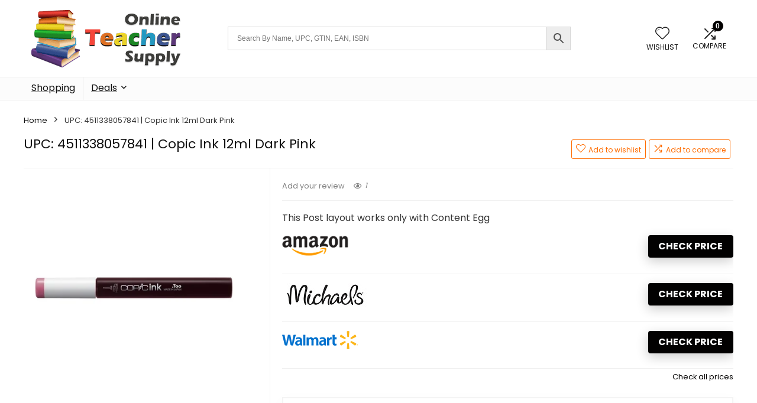

--- FILE ---
content_type: text/html; charset=UTF-8
request_url: https://onlineteachersupply.com/upc-4511338057841-copic-ink-12ml-dark-pink/
body_size: 23172
content:
<!DOCTYPE html>
<html lang="en-US" prefix="og: https://ogp.me/ns#">
<head>
<meta charset="UTF-8" />
<meta name="viewport" content="width=device-width, initial-scale=1.0" />
<!-- feeds & pingback -->
<link rel="profile" href="http://gmpg.org/xfn/11" />
<link rel="pingback" href="https://onlineteachersupply.com/xmlrpc.php" />

<!-- Search Engine Optimization by Rank Math PRO - https://rankmath.com/ -->
<title>UPC: 4511338057841 | Free UPC Lookup &amp; Barcode Lookup School Supplies</title>
<meta name="description" content="Find which stores have UPC code: 4511338057841 in stock. Get product information, compare prices, and get latest deals and up to date coupon codes."/>
<meta name="robots" content="index, follow, max-snippet:-1, max-video-preview:-1, max-image-preview:large"/>
<link rel="canonical" href="https://onlineteachersupply.com/upc-4511338057841-copic-ink-12ml-dark-pink/" />
<meta property="og:locale" content="en_US" />
<meta property="og:type" content="product" />
<meta property="og:title" content="UPC: 4511338057841 | Free UPC Lookup &amp; Barcode Lookup School Supplies" />
<meta property="og:description" content="Find which stores have UPC code: 4511338057841 in stock. Get product information, compare prices, and get latest deals and up to date coupon codes." />
<meta property="og:url" content="https://onlineteachersupply.com/upc-4511338057841-copic-ink-12ml-dark-pink/" />
<meta property="og:site_name" content="Boardgamemart" />
<meta property="product:price:currency" content="USD" />
<meta property="product:availability" content="instock" />
<meta name="twitter:card" content="summary_large_image" />
<meta name="twitter:title" content="UPC: 4511338057841 | Free UPC Lookup &amp; Barcode Lookup School Supplies" />
<meta name="twitter:description" content="Find which stores have UPC code: 4511338057841 in stock. Get product information, compare prices, and get latest deals and up to date coupon codes." />
<meta name="twitter:label1" content="Price" />
<meta name="twitter:data1" content="&#036;0.00" />
<meta name="twitter:label2" content="Availability" />
<meta name="twitter:data2" content="In stock" />
<script type="application/ld+json" class="rank-math-schema-pro">{"@context":"https://schema.org","@graph":[{"@type":["ToyStore","Organization"],"@id":"https://onlineteachersupply.com/#organization","name":"Boardgamemart","url":"https://onlineteachersupply.com","logo":{"@type":"ImageObject","@id":"https://onlineteachersupply.com/#logo","url":"https://onlineteachersupply.com/wp-content/uploads/2023/03/bgm_main_logo.png","contentUrl":"https://onlineteachersupply.com/wp-content/uploads/2023/03/bgm_main_logo.png","caption":"Boardgamemart","inLanguage":"en-US","width":"200","height":"200"},"openingHours":["Monday,Tuesday,Wednesday,Thursday,Friday,Saturday,Sunday 09:00-17:00"],"image":{"@id":"https://onlineteachersupply.com/#logo"}},{"@type":"WebSite","@id":"https://onlineteachersupply.com/#website","url":"https://onlineteachersupply.com","name":"Boardgamemart","publisher":{"@id":"https://onlineteachersupply.com/#organization"},"inLanguage":"en-US"},{"@type":"ImageObject","@id":"https://i5.walmartimages.com/asr/6834bab9-20a2-4f08-9c1d-694ea172d032.add3673d1622f8a41ac4565b631b825c.jpeg?odnHeight=450&amp;odnWidth=450&amp;odnBg=ffffff","url":"https://i5.walmartimages.com/asr/6834bab9-20a2-4f08-9c1d-694ea172d032.add3673d1622f8a41ac4565b631b825c.jpeg?odnHeight=450&amp;odnWidth=450&amp;odnBg=ffffff","width":"450","height":"450","inLanguage":"en-US"},{"@type":"ItemPage","@id":"https://onlineteachersupply.com/upc-4511338057841-copic-ink-12ml-dark-pink/#webpage","url":"https://onlineteachersupply.com/upc-4511338057841-copic-ink-12ml-dark-pink/","name":"UPC: 4511338057841 | Free UPC Lookup &amp; Barcode Lookup School Supplies","datePublished":"2024-01-31T06:24:22+00:00","dateModified":"2024-01-31T06:24:22+00:00","isPartOf":{"@id":"https://onlineteachersupply.com/#website"},"primaryImageOfPage":{"@id":"https://i5.walmartimages.com/asr/6834bab9-20a2-4f08-9c1d-694ea172d032.add3673d1622f8a41ac4565b631b825c.jpeg?odnHeight=450&amp;odnWidth=450&amp;odnBg=ffffff"},"inLanguage":"en-US"},{"@type":"Product","name":"UPC: 4511338057841 | Free UPC Lookup &amp; Barcode Lookup School Supplies","description":"Find which stores have UPC code: 4511338057841 in stock. Get product information, compare prices, and get latest deals and up to date coupon codes.","sku":"4511338057841","category":"","mainEntityOfPage":{"@id":"https://onlineteachersupply.com/upc-4511338057841-copic-ink-12ml-dark-pink/#webpage"},"image":[{"@type":"ImageObject","url":"https://i5.walmartimages.com/asr/6834bab9-20a2-4f08-9c1d-694ea172d032.add3673d1622f8a41ac4565b631b825c.jpeg?odnHeight=450&amp;odnWidth=450&amp;odnBg=ffffff","height":"450","width":"450"}],"@id":"https://onlineteachersupply.com/upc-4511338057841-copic-ink-12ml-dark-pink/#richSnippet"}]}</script>
<!-- /Rank Math WordPress SEO plugin -->

<link rel='dns-prefetch' href='//fonts.googleapis.com' />
<link rel="alternate" type="application/rss+xml" title="Online Teacher Supply &raquo; Feed" href="https://onlineteachersupply.com/feed/" />
<link rel="alternate" type="application/rss+xml" title="Online Teacher Supply &raquo; Comments Feed" href="https://onlineteachersupply.com/comments/feed/" />
<link rel="alternate" type="application/rss+xml" title="Online Teacher Supply &raquo; UPC: 4511338057841 | Copic Ink  12ml  Dark Pink Comments Feed" href="https://onlineteachersupply.com/upc-4511338057841-copic-ink-12ml-dark-pink/feed/" />
<link rel="alternate" title="oEmbed (JSON)" type="application/json+oembed" href="https://onlineteachersupply.com/wp-json/oembed/1.0/embed?url=https%3A%2F%2Fonlineteachersupply.com%2Fupc-4511338057841-copic-ink-12ml-dark-pink%2F" />
<link rel="alternate" title="oEmbed (XML)" type="text/xml+oembed" href="https://onlineteachersupply.com/wp-json/oembed/1.0/embed?url=https%3A%2F%2Fonlineteachersupply.com%2Fupc-4511338057841-copic-ink-12ml-dark-pink%2F&#038;format=xml" />
<style id='wp-img-auto-sizes-contain-inline-css' type='text/css'>
img:is([sizes=auto i],[sizes^="auto," i]){contain-intrinsic-size:3000px 1500px}
/*# sourceURL=wp-img-auto-sizes-contain-inline-css */
</style>

<link rel='stylesheet' id='rhstyle-css' href='https://onlineteachersupply.com/wp-content/themes/rehub-theme/style.css' type='text/css' media='all' />
<link rel='stylesheet' id='rhslidingpanel-css' href='https://onlineteachersupply.com/wp-content/themes/rehub-theme/css/slidingpanel.css' type='text/css' media='all' />
<link rel='stylesheet' id='rhcompare-css' href='https://onlineteachersupply.com/wp-content/themes/rehub-theme/css/dynamiccomparison.css' type='text/css' media='all' />
<link rel='stylesheet' id='wp-block-library-css' href='https://onlineteachersupply.com/wp-includes/css/dist/block-library/style.min.css' type='text/css' media='all' />
<style id='wp-block-heading-inline-css' type='text/css'>
h1:where(.wp-block-heading).has-background,h2:where(.wp-block-heading).has-background,h3:where(.wp-block-heading).has-background,h4:where(.wp-block-heading).has-background,h5:where(.wp-block-heading).has-background,h6:where(.wp-block-heading).has-background{padding:1.25em 2.375em}h1.has-text-align-left[style*=writing-mode]:where([style*=vertical-lr]),h1.has-text-align-right[style*=writing-mode]:where([style*=vertical-rl]),h2.has-text-align-left[style*=writing-mode]:where([style*=vertical-lr]),h2.has-text-align-right[style*=writing-mode]:where([style*=vertical-rl]),h3.has-text-align-left[style*=writing-mode]:where([style*=vertical-lr]),h3.has-text-align-right[style*=writing-mode]:where([style*=vertical-rl]),h4.has-text-align-left[style*=writing-mode]:where([style*=vertical-lr]),h4.has-text-align-right[style*=writing-mode]:where([style*=vertical-rl]),h5.has-text-align-left[style*=writing-mode]:where([style*=vertical-lr]),h5.has-text-align-right[style*=writing-mode]:where([style*=vertical-rl]),h6.has-text-align-left[style*=writing-mode]:where([style*=vertical-lr]),h6.has-text-align-right[style*=writing-mode]:where([style*=vertical-rl]){rotate:180deg}
/*# sourceURL=https://onlineteachersupply.com/wp-includes/blocks/heading/style.min.css */
</style>
<style id='wp-block-columns-inline-css' type='text/css'>
.wp-block-columns{box-sizing:border-box;display:flex;flex-wrap:wrap!important}@media (min-width:782px){.wp-block-columns{flex-wrap:nowrap!important}}.wp-block-columns{align-items:normal!important}.wp-block-columns.are-vertically-aligned-top{align-items:flex-start}.wp-block-columns.are-vertically-aligned-center{align-items:center}.wp-block-columns.are-vertically-aligned-bottom{align-items:flex-end}@media (max-width:781px){.wp-block-columns:not(.is-not-stacked-on-mobile)>.wp-block-column{flex-basis:100%!important}}@media (min-width:782px){.wp-block-columns:not(.is-not-stacked-on-mobile)>.wp-block-column{flex-basis:0;flex-grow:1}.wp-block-columns:not(.is-not-stacked-on-mobile)>.wp-block-column[style*=flex-basis]{flex-grow:0}}.wp-block-columns.is-not-stacked-on-mobile{flex-wrap:nowrap!important}.wp-block-columns.is-not-stacked-on-mobile>.wp-block-column{flex-basis:0;flex-grow:1}.wp-block-columns.is-not-stacked-on-mobile>.wp-block-column[style*=flex-basis]{flex-grow:0}:where(.wp-block-columns){margin-bottom:1.75em}:where(.wp-block-columns.has-background){padding:1.25em 2.375em}.wp-block-column{flex-grow:1;min-width:0;overflow-wrap:break-word;word-break:break-word}.wp-block-column.is-vertically-aligned-top{align-self:flex-start}.wp-block-column.is-vertically-aligned-center{align-self:center}.wp-block-column.is-vertically-aligned-bottom{align-self:flex-end}.wp-block-column.is-vertically-aligned-stretch{align-self:stretch}.wp-block-column.is-vertically-aligned-bottom,.wp-block-column.is-vertically-aligned-center,.wp-block-column.is-vertically-aligned-top{width:100%}
/*# sourceURL=https://onlineteachersupply.com/wp-includes/blocks/columns/style.min.css */
</style>
<style id='wp-block-group-inline-css' type='text/css'>
.wp-block-group{box-sizing:border-box}:where(.wp-block-group.wp-block-group-is-layout-constrained){position:relative}
/*# sourceURL=https://onlineteachersupply.com/wp-includes/blocks/group/style.min.css */
</style>
<link rel='stylesheet' id='wc-blocks-style-css' href='https://onlineteachersupply.com/wp-content/plugins/woocommerce/assets/client/blocks/wc-blocks.css' type='text/css' media='all' />
<style id='global-styles-inline-css' type='text/css'>
:root{--wp--preset--aspect-ratio--square: 1;--wp--preset--aspect-ratio--4-3: 4/3;--wp--preset--aspect-ratio--3-4: 3/4;--wp--preset--aspect-ratio--3-2: 3/2;--wp--preset--aspect-ratio--2-3: 2/3;--wp--preset--aspect-ratio--16-9: 16/9;--wp--preset--aspect-ratio--9-16: 9/16;--wp--preset--color--black: #000000;--wp--preset--color--cyan-bluish-gray: #abb8c3;--wp--preset--color--white: #ffffff;--wp--preset--color--pale-pink: #f78da7;--wp--preset--color--vivid-red: #cf2e2e;--wp--preset--color--luminous-vivid-orange: #ff6900;--wp--preset--color--luminous-vivid-amber: #fcb900;--wp--preset--color--light-green-cyan: #7bdcb5;--wp--preset--color--vivid-green-cyan: #00d084;--wp--preset--color--pale-cyan-blue: #8ed1fc;--wp--preset--color--vivid-cyan-blue: #0693e3;--wp--preset--color--vivid-purple: #9b51e0;--wp--preset--color--main: var(--rehub-main-color);--wp--preset--color--secondary: var(--rehub-sec-color);--wp--preset--color--buttonmain: var(--rehub-main-btn-bg);--wp--preset--color--cyan-grey: #abb8c3;--wp--preset--color--orange-light: #fcb900;--wp--preset--color--red: #cf2e2e;--wp--preset--color--red-bright: #f04057;--wp--preset--color--vivid-green: #00d084;--wp--preset--color--orange: #ff6900;--wp--preset--color--blue: #0693e3;--wp--preset--gradient--vivid-cyan-blue-to-vivid-purple: linear-gradient(135deg,rgb(6,147,227) 0%,rgb(155,81,224) 100%);--wp--preset--gradient--light-green-cyan-to-vivid-green-cyan: linear-gradient(135deg,rgb(122,220,180) 0%,rgb(0,208,130) 100%);--wp--preset--gradient--luminous-vivid-amber-to-luminous-vivid-orange: linear-gradient(135deg,rgb(252,185,0) 0%,rgb(255,105,0) 100%);--wp--preset--gradient--luminous-vivid-orange-to-vivid-red: linear-gradient(135deg,rgb(255,105,0) 0%,rgb(207,46,46) 100%);--wp--preset--gradient--very-light-gray-to-cyan-bluish-gray: linear-gradient(135deg,rgb(238,238,238) 0%,rgb(169,184,195) 100%);--wp--preset--gradient--cool-to-warm-spectrum: linear-gradient(135deg,rgb(74,234,220) 0%,rgb(151,120,209) 20%,rgb(207,42,186) 40%,rgb(238,44,130) 60%,rgb(251,105,98) 80%,rgb(254,248,76) 100%);--wp--preset--gradient--blush-light-purple: linear-gradient(135deg,rgb(255,206,236) 0%,rgb(152,150,240) 100%);--wp--preset--gradient--blush-bordeaux: linear-gradient(135deg,rgb(254,205,165) 0%,rgb(254,45,45) 50%,rgb(107,0,62) 100%);--wp--preset--gradient--luminous-dusk: linear-gradient(135deg,rgb(255,203,112) 0%,rgb(199,81,192) 50%,rgb(65,88,208) 100%);--wp--preset--gradient--pale-ocean: linear-gradient(135deg,rgb(255,245,203) 0%,rgb(182,227,212) 50%,rgb(51,167,181) 100%);--wp--preset--gradient--electric-grass: linear-gradient(135deg,rgb(202,248,128) 0%,rgb(113,206,126) 100%);--wp--preset--gradient--midnight: linear-gradient(135deg,rgb(2,3,129) 0%,rgb(40,116,252) 100%);--wp--preset--font-size--small: 13px;--wp--preset--font-size--medium: 20px;--wp--preset--font-size--large: 36px;--wp--preset--font-size--x-large: 42px;--wp--preset--font-family--system-font: -apple-system,BlinkMacSystemFont,"Segoe UI",Roboto,Oxygen-Sans,Ubuntu,Cantarell,"Helvetica Neue",sans-serif;--wp--preset--font-family--rh-nav-font: var(--rehub-nav-font,-apple-system,BlinkMacSystemFont,"Segoe UI",Roboto,Oxygen-Sans,Ubuntu,Cantarell,"Helvetica Neue",sans-serif);--wp--preset--font-family--rh-head-font: var(--rehub-head-font,-apple-system,BlinkMacSystemFont,"Segoe UI",Roboto,Oxygen-Sans,Ubuntu,Cantarell,"Helvetica Neue",sans-serif);--wp--preset--font-family--rh-btn-font: var(--rehub-btn-font,-apple-system,BlinkMacSystemFont,"Segoe UI",Roboto,Oxygen-Sans,Ubuntu,Cantarell,"Helvetica Neue",sans-serif);--wp--preset--font-family--rh-body-font: var(--rehub-body-font,-apple-system,BlinkMacSystemFont,"Segoe UI",Roboto,Oxygen-Sans,Ubuntu,Cantarell,"Helvetica Neue",sans-serif);--wp--preset--spacing--20: 0.44rem;--wp--preset--spacing--30: 0.67rem;--wp--preset--spacing--40: 1rem;--wp--preset--spacing--50: 1.5rem;--wp--preset--spacing--60: 2.25rem;--wp--preset--spacing--70: 3.38rem;--wp--preset--spacing--80: 5.06rem;--wp--preset--shadow--natural: 6px 6px 9px rgba(0, 0, 0, 0.2);--wp--preset--shadow--deep: 12px 12px 50px rgba(0, 0, 0, 0.4);--wp--preset--shadow--sharp: 6px 6px 0px rgba(0, 0, 0, 0.2);--wp--preset--shadow--outlined: 6px 6px 0px -3px rgb(255, 255, 255), 6px 6px rgb(0, 0, 0);--wp--preset--shadow--crisp: 6px 6px 0px rgb(0, 0, 0);}:root { --wp--style--global--content-size: 760px;--wp--style--global--wide-size: 900px; }:where(body) { margin: 0; }.wp-site-blocks > .alignleft { float: left; margin-right: 2em; }.wp-site-blocks > .alignright { float: right; margin-left: 2em; }.wp-site-blocks > .aligncenter { justify-content: center; margin-left: auto; margin-right: auto; }:where(.is-layout-flex){gap: 0.5em;}:where(.is-layout-grid){gap: 0.5em;}.is-layout-flow > .alignleft{float: left;margin-inline-start: 0;margin-inline-end: 2em;}.is-layout-flow > .alignright{float: right;margin-inline-start: 2em;margin-inline-end: 0;}.is-layout-flow > .aligncenter{margin-left: auto !important;margin-right: auto !important;}.is-layout-constrained > .alignleft{float: left;margin-inline-start: 0;margin-inline-end: 2em;}.is-layout-constrained > .alignright{float: right;margin-inline-start: 2em;margin-inline-end: 0;}.is-layout-constrained > .aligncenter{margin-left: auto !important;margin-right: auto !important;}.is-layout-constrained > :where(:not(.alignleft):not(.alignright):not(.alignfull)){max-width: var(--wp--style--global--content-size);margin-left: auto !important;margin-right: auto !important;}.is-layout-constrained > .alignwide{max-width: var(--wp--style--global--wide-size);}body .is-layout-flex{display: flex;}.is-layout-flex{flex-wrap: wrap;align-items: center;}.is-layout-flex > :is(*, div){margin: 0;}body .is-layout-grid{display: grid;}.is-layout-grid > :is(*, div){margin: 0;}body{padding-top: 0px;padding-right: 0px;padding-bottom: 0px;padding-left: 0px;}a:where(:not(.wp-element-button)){text-decoration: none;}h1{font-size: 29px;line-height: 34px;margin-top: 10px;margin-bottom: 31px;}h2{font-size: 25px;line-height: 31px;margin-top: 10px;margin-bottom: 31px;}h3{font-size: 20px;line-height: 28px;margin-top: 10px;margin-bottom: 25px;}h4{font-size: 18px;line-height: 24px;margin-top: 10px;margin-bottom: 18px;}h5{font-size: 16px;line-height: 20px;margin-top: 10px;margin-bottom: 15px;}h6{font-size: 14px;line-height: 20px;margin-top: 0px;margin-bottom: 10px;}:root :where(.wp-element-button, .wp-block-button__link){background-color: #32373c;border-width: 0;color: #fff;font-family: inherit;font-size: inherit;font-style: inherit;font-weight: inherit;letter-spacing: inherit;line-height: inherit;padding-top: calc(0.667em + 2px);padding-right: calc(1.333em + 2px);padding-bottom: calc(0.667em + 2px);padding-left: calc(1.333em + 2px);text-decoration: none;text-transform: inherit;}.has-black-color{color: var(--wp--preset--color--black) !important;}.has-cyan-bluish-gray-color{color: var(--wp--preset--color--cyan-bluish-gray) !important;}.has-white-color{color: var(--wp--preset--color--white) !important;}.has-pale-pink-color{color: var(--wp--preset--color--pale-pink) !important;}.has-vivid-red-color{color: var(--wp--preset--color--vivid-red) !important;}.has-luminous-vivid-orange-color{color: var(--wp--preset--color--luminous-vivid-orange) !important;}.has-luminous-vivid-amber-color{color: var(--wp--preset--color--luminous-vivid-amber) !important;}.has-light-green-cyan-color{color: var(--wp--preset--color--light-green-cyan) !important;}.has-vivid-green-cyan-color{color: var(--wp--preset--color--vivid-green-cyan) !important;}.has-pale-cyan-blue-color{color: var(--wp--preset--color--pale-cyan-blue) !important;}.has-vivid-cyan-blue-color{color: var(--wp--preset--color--vivid-cyan-blue) !important;}.has-vivid-purple-color{color: var(--wp--preset--color--vivid-purple) !important;}.has-main-color{color: var(--wp--preset--color--main) !important;}.has-secondary-color{color: var(--wp--preset--color--secondary) !important;}.has-buttonmain-color{color: var(--wp--preset--color--buttonmain) !important;}.has-cyan-grey-color{color: var(--wp--preset--color--cyan-grey) !important;}.has-orange-light-color{color: var(--wp--preset--color--orange-light) !important;}.has-red-color{color: var(--wp--preset--color--red) !important;}.has-red-bright-color{color: var(--wp--preset--color--red-bright) !important;}.has-vivid-green-color{color: var(--wp--preset--color--vivid-green) !important;}.has-orange-color{color: var(--wp--preset--color--orange) !important;}.has-blue-color{color: var(--wp--preset--color--blue) !important;}.has-black-background-color{background-color: var(--wp--preset--color--black) !important;}.has-cyan-bluish-gray-background-color{background-color: var(--wp--preset--color--cyan-bluish-gray) !important;}.has-white-background-color{background-color: var(--wp--preset--color--white) !important;}.has-pale-pink-background-color{background-color: var(--wp--preset--color--pale-pink) !important;}.has-vivid-red-background-color{background-color: var(--wp--preset--color--vivid-red) !important;}.has-luminous-vivid-orange-background-color{background-color: var(--wp--preset--color--luminous-vivid-orange) !important;}.has-luminous-vivid-amber-background-color{background-color: var(--wp--preset--color--luminous-vivid-amber) !important;}.has-light-green-cyan-background-color{background-color: var(--wp--preset--color--light-green-cyan) !important;}.has-vivid-green-cyan-background-color{background-color: var(--wp--preset--color--vivid-green-cyan) !important;}.has-pale-cyan-blue-background-color{background-color: var(--wp--preset--color--pale-cyan-blue) !important;}.has-vivid-cyan-blue-background-color{background-color: var(--wp--preset--color--vivid-cyan-blue) !important;}.has-vivid-purple-background-color{background-color: var(--wp--preset--color--vivid-purple) !important;}.has-main-background-color{background-color: var(--wp--preset--color--main) !important;}.has-secondary-background-color{background-color: var(--wp--preset--color--secondary) !important;}.has-buttonmain-background-color{background-color: var(--wp--preset--color--buttonmain) !important;}.has-cyan-grey-background-color{background-color: var(--wp--preset--color--cyan-grey) !important;}.has-orange-light-background-color{background-color: var(--wp--preset--color--orange-light) !important;}.has-red-background-color{background-color: var(--wp--preset--color--red) !important;}.has-red-bright-background-color{background-color: var(--wp--preset--color--red-bright) !important;}.has-vivid-green-background-color{background-color: var(--wp--preset--color--vivid-green) !important;}.has-orange-background-color{background-color: var(--wp--preset--color--orange) !important;}.has-blue-background-color{background-color: var(--wp--preset--color--blue) !important;}.has-black-border-color{border-color: var(--wp--preset--color--black) !important;}.has-cyan-bluish-gray-border-color{border-color: var(--wp--preset--color--cyan-bluish-gray) !important;}.has-white-border-color{border-color: var(--wp--preset--color--white) !important;}.has-pale-pink-border-color{border-color: var(--wp--preset--color--pale-pink) !important;}.has-vivid-red-border-color{border-color: var(--wp--preset--color--vivid-red) !important;}.has-luminous-vivid-orange-border-color{border-color: var(--wp--preset--color--luminous-vivid-orange) !important;}.has-luminous-vivid-amber-border-color{border-color: var(--wp--preset--color--luminous-vivid-amber) !important;}.has-light-green-cyan-border-color{border-color: var(--wp--preset--color--light-green-cyan) !important;}.has-vivid-green-cyan-border-color{border-color: var(--wp--preset--color--vivid-green-cyan) !important;}.has-pale-cyan-blue-border-color{border-color: var(--wp--preset--color--pale-cyan-blue) !important;}.has-vivid-cyan-blue-border-color{border-color: var(--wp--preset--color--vivid-cyan-blue) !important;}.has-vivid-purple-border-color{border-color: var(--wp--preset--color--vivid-purple) !important;}.has-main-border-color{border-color: var(--wp--preset--color--main) !important;}.has-secondary-border-color{border-color: var(--wp--preset--color--secondary) !important;}.has-buttonmain-border-color{border-color: var(--wp--preset--color--buttonmain) !important;}.has-cyan-grey-border-color{border-color: var(--wp--preset--color--cyan-grey) !important;}.has-orange-light-border-color{border-color: var(--wp--preset--color--orange-light) !important;}.has-red-border-color{border-color: var(--wp--preset--color--red) !important;}.has-red-bright-border-color{border-color: var(--wp--preset--color--red-bright) !important;}.has-vivid-green-border-color{border-color: var(--wp--preset--color--vivid-green) !important;}.has-orange-border-color{border-color: var(--wp--preset--color--orange) !important;}.has-blue-border-color{border-color: var(--wp--preset--color--blue) !important;}.has-vivid-cyan-blue-to-vivid-purple-gradient-background{background: var(--wp--preset--gradient--vivid-cyan-blue-to-vivid-purple) !important;}.has-light-green-cyan-to-vivid-green-cyan-gradient-background{background: var(--wp--preset--gradient--light-green-cyan-to-vivid-green-cyan) !important;}.has-luminous-vivid-amber-to-luminous-vivid-orange-gradient-background{background: var(--wp--preset--gradient--luminous-vivid-amber-to-luminous-vivid-orange) !important;}.has-luminous-vivid-orange-to-vivid-red-gradient-background{background: var(--wp--preset--gradient--luminous-vivid-orange-to-vivid-red) !important;}.has-very-light-gray-to-cyan-bluish-gray-gradient-background{background: var(--wp--preset--gradient--very-light-gray-to-cyan-bluish-gray) !important;}.has-cool-to-warm-spectrum-gradient-background{background: var(--wp--preset--gradient--cool-to-warm-spectrum) !important;}.has-blush-light-purple-gradient-background{background: var(--wp--preset--gradient--blush-light-purple) !important;}.has-blush-bordeaux-gradient-background{background: var(--wp--preset--gradient--blush-bordeaux) !important;}.has-luminous-dusk-gradient-background{background: var(--wp--preset--gradient--luminous-dusk) !important;}.has-pale-ocean-gradient-background{background: var(--wp--preset--gradient--pale-ocean) !important;}.has-electric-grass-gradient-background{background: var(--wp--preset--gradient--electric-grass) !important;}.has-midnight-gradient-background{background: var(--wp--preset--gradient--midnight) !important;}.has-small-font-size{font-size: var(--wp--preset--font-size--small) !important;}.has-medium-font-size{font-size: var(--wp--preset--font-size--medium) !important;}.has-large-font-size{font-size: var(--wp--preset--font-size--large) !important;}.has-x-large-font-size{font-size: var(--wp--preset--font-size--x-large) !important;}.has-system-font-font-family{font-family: var(--wp--preset--font-family--system-font) !important;}.has-rh-nav-font-font-family{font-family: var(--wp--preset--font-family--rh-nav-font) !important;}.has-rh-head-font-font-family{font-family: var(--wp--preset--font-family--rh-head-font) !important;}.has-rh-btn-font-font-family{font-family: var(--wp--preset--font-family--rh-btn-font) !important;}.has-rh-body-font-font-family{font-family: var(--wp--preset--font-family--rh-body-font) !important;}
:where(.wp-block-columns.is-layout-flex){gap: 2em;}:where(.wp-block-columns.is-layout-grid){gap: 2em;}
/*# sourceURL=global-styles-inline-css */
</style>
<style id='core-block-supports-inline-css' type='text/css'>
.wp-container-core-columns-is-layout-9d6595d7{flex-wrap:nowrap;}
/*# sourceURL=core-block-supports-inline-css */
</style>

<link rel='stylesheet' id='Poppins-css' href='//fonts.googleapis.com/css?family=Poppins%3A700%2Cnormal&#038;subset=latin' type='text/css' media='all' />
<link rel='stylesheet' id='photoswipe-css' href='https://onlineteachersupply.com/wp-content/plugins/woocommerce/assets/css/photoswipe/photoswipe.min.css' type='text/css' media='all' />
<link rel='stylesheet' id='photoswipe-default-skin-css' href='https://onlineteachersupply.com/wp-content/plugins/woocommerce/assets/css/photoswipe/default-skin/default-skin.min.css' type='text/css' media='all' />
<style id='woocommerce-inline-inline-css' type='text/css'>
.woocommerce form .form-row .required { visibility: visible; }
/*# sourceURL=woocommerce-inline-inline-css */
</style>
<link rel='stylesheet' id='aws-pro-style-css' href='https://onlineteachersupply.com/wp-content/plugins/advanced-woo-search-pro/assets/css/common.min.css' type='text/css' media='all' />
<link rel='stylesheet' id='brands-styles-css' href='https://onlineteachersupply.com/wp-content/plugins/woocommerce/assets/css/brands.css' type='text/css' media='all' />
<link rel='stylesheet' id='eggrehub-css' href='https://onlineteachersupply.com/wp-content/themes/rehub-theme/css/eggrehub.css' type='text/css' media='all' />
<link rel='stylesheet' id='rehubicons-css' href='https://onlineteachersupply.com/wp-content/themes/rehub-theme/iconstyle.css' type='text/css' media='all' />
<link rel='stylesheet' id='rhajaxsearch-css' href='https://onlineteachersupply.com/wp-content/themes/rehub-theme/css/ajaxsearch.css' type='text/css' media='all' />
<link rel='stylesheet' id='rehub-woocommerce-css' href='https://onlineteachersupply.com/wp-content/themes/rehub-theme/css/woocommerce.css' type='text/css' media='all' />
<link rel='stylesheet' id='rhwoosingle-css' href='https://onlineteachersupply.com/wp-content/themes/rehub-theme/css/woosingle.css' type='text/css' media='all' />
<script type="text/javascript" src="https://onlineteachersupply.com/wp-includes/js/jquery/jquery.min.js" id="jquery-core-js"></script>
<script type="text/javascript" src="https://onlineteachersupply.com/wp-includes/js/jquery/jquery-migrate.min.js" id="jquery-migrate-js"></script>
<script type="text/javascript" id="rehub-postview-js-extra">
/* <![CDATA[ */
var postviewvar = {"rhpost_ajax_url":"https://onlineteachersupply.com/wp-content/plugins/rehub-framework/includes/rehub_ajax.php","post_id":"97686"};
//# sourceURL=rehub-postview-js-extra
/* ]]> */
</script>
<script type="text/javascript" src="https://onlineteachersupply.com/wp-content/plugins/rehub-framework/assets/js/postviews.js" id="rehub-postview-js"></script>
<script type="text/javascript" src="https://onlineteachersupply.com/wp-content/plugins/woocommerce/assets/js/jquery-blockui/jquery.blockUI.min.js" id="wc-jquery-blockui-js" defer="defer" data-wp-strategy="defer"></script>
<script type="text/javascript" id="wc-add-to-cart-js-extra">
/* <![CDATA[ */
var wc_add_to_cart_params = {"ajax_url":"/wp-admin/admin-ajax.php","wc_ajax_url":"/?wc-ajax=%%endpoint%%","i18n_view_cart":"View cart","cart_url":"https://onlineteachersupply.com","is_cart":"","cart_redirect_after_add":"no","i18n_added_to_cart":"Has been added to cart."};
//# sourceURL=wc-add-to-cart-js-extra
/* ]]> */
</script>
<script type="text/javascript" src="https://onlineteachersupply.com/wp-content/plugins/woocommerce/assets/js/frontend/add-to-cart.min.js" id="wc-add-to-cart-js" defer="defer" data-wp-strategy="defer"></script>
<script type="text/javascript" src="https://onlineteachersupply.com/wp-content/plugins/woocommerce/assets/js/zoom/jquery.zoom.min.js" id="wc-zoom-js" defer="defer" data-wp-strategy="defer"></script>
<script type="text/javascript" src="https://onlineteachersupply.com/wp-content/plugins/woocommerce/assets/js/flexslider/jquery.flexslider.min.js" id="wc-flexslider-js" defer="defer" data-wp-strategy="defer"></script>
<script type="text/javascript" src="https://onlineteachersupply.com/wp-content/plugins/woocommerce/assets/js/photoswipe/photoswipe.min.js" id="wc-photoswipe-js" defer="defer" data-wp-strategy="defer"></script>
<script type="text/javascript" src="https://onlineteachersupply.com/wp-content/plugins/woocommerce/assets/js/photoswipe/photoswipe-ui-default.min.js" id="wc-photoswipe-ui-default-js" defer="defer" data-wp-strategy="defer"></script>
<script type="text/javascript" id="wc-single-product-js-extra">
/* <![CDATA[ */
var wc_single_product_params = {"i18n_required_rating_text":"Please select a rating","i18n_rating_options":["1 of 5 stars","2 of 5 stars","3 of 5 stars","4 of 5 stars","5 of 5 stars"],"i18n_product_gallery_trigger_text":"View full-screen image gallery","review_rating_required":"yes","flexslider":{"rtl":false,"animation":"slide","smoothHeight":true,"directionNav":false,"controlNav":"thumbnails","slideshow":false,"animationSpeed":500,"animationLoop":false,"allowOneSlide":false},"zoom_enabled":"1","zoom_options":[],"photoswipe_enabled":"1","photoswipe_options":{"shareEl":false,"closeOnScroll":false,"history":false,"hideAnimationDuration":0,"showAnimationDuration":0},"flexslider_enabled":"1"};
//# sourceURL=wc-single-product-js-extra
/* ]]> */
</script>
<script type="text/javascript" src="https://onlineteachersupply.com/wp-content/plugins/woocommerce/assets/js/frontend/single-product.min.js" id="wc-single-product-js" defer="defer" data-wp-strategy="defer"></script>
<script type="text/javascript" src="https://onlineteachersupply.com/wp-content/plugins/woocommerce/assets/js/js-cookie/js.cookie.min.js" id="wc-js-cookie-js" defer="defer" data-wp-strategy="defer"></script>
<script type="text/javascript" id="woocommerce-js-extra">
/* <![CDATA[ */
var woocommerce_params = {"ajax_url":"/wp-admin/admin-ajax.php","wc_ajax_url":"/?wc-ajax=%%endpoint%%","i18n_password_show":"Show password","i18n_password_hide":"Hide password"};
//# sourceURL=woocommerce-js-extra
/* ]]> */
</script>
<script type="text/javascript" src="https://onlineteachersupply.com/wp-content/plugins/woocommerce/assets/js/frontend/woocommerce.min.js" id="woocommerce-js" defer="defer" data-wp-strategy="defer"></script>
<link rel="https://api.w.org/" href="https://onlineteachersupply.com/wp-json/" /><link rel="alternate" title="JSON" type="application/json" href="https://onlineteachersupply.com/wp-json/wp/v2/product/97686" /><link rel="EditURI" type="application/rsd+xml" title="RSD" href="https://onlineteachersupply.com/xmlrpc.php?rsd" />
<link rel='shortlink' href='https://onlineteachersupply.com/?p=97686' />
<link rel="preload" href="https://onlineteachersupply.com/wp-content/themes/rehub-theme/fonts/rhicons.woff2?3oibrk" as="font" type="font/woff2" crossorigin="crossorigin"><style type="text/css"> nav.top_menu > ul > li > a{font-weight:normal;}.rehub_feat_block div.offer_title,.rh_wrapper_video_playlist .rh_video_title_and_time .rh_video_title,.main_slider .flex-overlay h2,.related_articles ul li > a,h1,h2,h3,h4,h5,h6,.widget .title,.title h1,.title h5,.related_articles .related_title,#comments .title_comments,.commentlist .comment-author .fn,.commentlist .comment-author .fn a,.rate_bar_wrap .review-top .review-text span.review-header,.wpsm-numbox.wpsm-style6 span.num,.wpsm-numbox.wpsm-style5 span.num,.rehub-main-font,.logo .textlogo,.wp-block-quote.is-style-large,.comment-respond h3,.related_articles .related_title,.re_title_inmodal{font-family:"Poppins",trebuchet ms;font-style:normal;}.main_slider .flex-overlay h2,h1,h2,h3,h4,h5,h6,.title h1,.title h5,.comment-respond h3{font-weight:700;}:root{--rehub-head-font:Poppins;}.sidebar,.rehub-body-font,body{font-family:"Poppins",arial !important;font-weight:normal;font-style:normal;}:root{--rehub-body-font:Poppins;}.header_top_wrap .user-ava-intop:after,.header-top .top-nav > ul > li > a,.header-top a.cart-contents,.header_top_wrap .icon-search-onclick:before,.header-top .top-social,.header-top .top-social a{color:#f4f4f4 !important;}.header-top .top-nav li{border:none !important;}.left-sidebar-archive .main-side{float:right;}.left-sidebar-archive .sidebar{float:left} .widget .title:after{border-bottom:2px solid #020000;}.rehub-main-color-border,nav.top_menu > ul > li.vertical-menu.border-main-color .sub-menu,.rh-main-bg-hover:hover,.wp-block-quote,ul.def_btn_link_tabs li.active a,.wp-block-pullquote{border-color:#020000;}.wpsm_promobox.rehub_promobox{border-left-color:#020000!important;}.color_link{color:#020000 !important;}.featured_slider:hover .score,article.post .wpsm_toplist_heading:before{border-color:#020000;}.btn_more:hover,.tw-pagination .current{border:1px solid #020000;color:#fff}.rehub_woo_review .rehub_woo_tabs_menu li.current{border-top:3px solid #020000;}.gallery-pics .gp-overlay{box-shadow:0 0 0 4px #020000 inset;}.post .rehub_woo_tabs_menu li.current,.woocommerce div.product .woocommerce-tabs ul.tabs li.active{border-top:2px solid #020000;}.rething_item a.cat{border-bottom-color:#020000}nav.top_menu ul li ul.sub-menu{border-bottom:2px solid #020000;}.widget.deal_daywoo,.elementor-widget-wpsm_woofeatured .deal_daywoo{border:3px solid #020000;padding:20px;background:#fff;}.deal_daywoo .wpsm-bar-bar{background-color:#020000 !important} #buddypress div.item-list-tabs ul li.selected a span,#buddypress div.item-list-tabs ul li.current a span,#buddypress div.item-list-tabs ul li a span,.user-profile-div .user-menu-tab > li.active > a,.user-profile-div .user-menu-tab > li.active > a:focus,.user-profile-div .user-menu-tab > li.active > a:hover,.news_in_thumb:hover a.rh-label-string,.news_out_thumb:hover a.rh-label-string,.col-feat-grid:hover a.rh-label-string,.carousel-style-deal .re_carousel .controls,.re_carousel .controls:hover,.openedprevnext .postNavigation .postnavprev,.postNavigation .postnavprev:hover,.top_chart_pagination a.selected,.flex-control-paging li a.flex-active,.flex-control-paging li a:hover,.btn_more:hover,body .tabs-menu li:hover,body .tabs-menu li.current,.featured_slider:hover .score,#bbp_user_edit_submit,.bbp-topic-pagination a,.bbp-topic-pagination a,.custom-checkbox label.checked:after,.slider_post .caption,ul.postpagination li.active a,ul.postpagination li:hover a,ul.postpagination li a:focus,.top_theme h5 strong,.re_carousel .text:after,#topcontrol:hover,.main_slider .flex-overlay:hover a.read-more,.rehub_chimp #mc_embed_signup input#mc-embedded-subscribe,#rank_1.rank_count,#toplistmenu > ul li:before,.rehub_chimp:before,.wpsm-members > strong:first-child,.r_catbox_btn,.wpcf7 .wpcf7-submit,.wpsm_pretty_hover li:hover,.wpsm_pretty_hover li.current,.rehub-main-color-bg,.togglegreedybtn:after,.rh-bg-hover-color:hover a.rh-label-string,.rh-main-bg-hover:hover,.rh_wrapper_video_playlist .rh_video_currently_playing,.rh_wrapper_video_playlist .rh_video_currently_playing.rh_click_video:hover,.rtmedia-list-item .rtmedia-album-media-count,.tw-pagination .current,.dokan-dashboard .dokan-dash-sidebar ul.dokan-dashboard-menu li.active,.dokan-dashboard .dokan-dash-sidebar ul.dokan-dashboard-menu li:hover,.dokan-dashboard .dokan-dash-sidebar ul.dokan-dashboard-menu li.dokan-common-links a:hover,#ywqa-submit-question,.woocommerce .widget_price_filter .ui-slider .ui-slider-range,.rh-hov-bor-line > a:after,nav.top_menu > ul:not(.off-canvas) > li > a:after,.rh-border-line:after,.wpsm-table.wpsm-table-main-color table tr th,.rh-hov-bg-main-slide:before,.rh-hov-bg-main-slidecol .col_item:before,.mvx-tablink.active::before{background:#020000;}@media (max-width:767px){.postNavigation .postnavprev{background:#020000;}}.rh-main-bg-hover:hover,.rh-main-bg-hover:hover .whitehovered,.user-profile-div .user-menu-tab > li.active > a{color:#fff !important} a,.carousel-style-deal .deal-item .priced_block .price_count ins,nav.top_menu ul li.menu-item-has-children ul li.menu-item-has-children > a:before,.flexslider .fa-pulse,.footer-bottom .widget .f_menu li a:hover,.comment_form h3 a,.bbp-body li.bbp-forum-info > a:hover,.bbp-body li.bbp-topic-title > a:hover,#subscription-toggle a:before,#favorite-toggle a:before,.aff_offer_links .aff_name a,.rh-deal-price,.commentlist .comment-content small a,.related_articles .title_cat_related a,article em.emph,.campare_table table.one td strong.red,.sidebar .tabs-item .detail p a,.footer-bottom .widget .title span,footer p a,.welcome-frase strong,article.post .wpsm_toplist_heading:before,.post a.color_link,.categoriesbox:hover h3 a:after,.bbp-body li.bbp-forum-info > a,.bbp-body li.bbp-topic-title > a,.widget .title i,.woocommerce-MyAccount-navigation ul li.is-active a,.category-vendormenu li.current a,.deal_daywoo .title,.rehub-main-color,.wpsm_pretty_colored ul li.current a,.wpsm_pretty_colored ul li.current,.rh-heading-hover-color:hover h2 a,.rh-heading-hover-color:hover h3 a,.rh-heading-hover-color:hover h4 a,.rh-heading-hover-color:hover h5 a,.rh-heading-hover-color:hover h3,.rh-heading-hover-color:hover h2,.rh-heading-hover-color:hover h4,.rh-heading-hover-color:hover h5,.rh-heading-hover-color:hover .rh-heading-hover-item a,.rh-heading-icon:before,.widget_layered_nav ul li.chosen a:before,.wp-block-quote.is-style-large p,ul.page-numbers li span.current,ul.page-numbers li a:hover,ul.page-numbers li.active a,.page-link > span:not(.page-link-title),blockquote:not(.wp-block-quote) p,span.re_filtersort_btn:hover,span.active.re_filtersort_btn,.deal_daywoo .price,div.sortingloading:after{color:#020000;} .page-link > span:not(.page-link-title),.widget.widget_affegg_widget .title,.widget.top_offers .title,.widget.cegg_widget_products .title,header .header_first_style .search form.search-form [type="submit"],header .header_eight_style .search form.search-form [type="submit"],.filter_home_pick span.active,.filter_home_pick span:hover,.filter_product_pick span.active,.filter_product_pick span:hover,.rh_tab_links a.active,.rh_tab_links a:hover,.wcv-navigation ul.menu li.active,.wcv-navigation ul.menu li:hover a,form.search-form [type="submit"],.rehub-sec-color-bg,input#ywqa-submit-question,input#ywqa-send-answer,.woocommerce button.button.alt,.tabsajax span.active.re_filtersort_btn,.wpsm-table.wpsm-table-sec-color table tr th,.rh-slider-arrow,.rh-hov-bg-sec-slide:before,.rh-hov-bg-sec-slidecol .col_item:before{background:#000000 !important;color:#fff !important;outline:0}.widget.widget_affegg_widget .title:after,.widget.top_offers .title:after,.widget.cegg_widget_products .title:after{border-top-color:#000000 !important;}.page-link > span:not(.page-link-title){border:1px solid #000000;}.page-link > span:not(.page-link-title),.header_first_style .search form.search-form [type="submit"] i{color:#fff !important;}.rh_tab_links a.active,.rh_tab_links a:hover,.rehub-sec-color-border,nav.top_menu > ul > li.vertical-menu.border-sec-color > .sub-menu,body .rh-slider-thumbs-item--active{border-color:#000000}.rh_wrapper_video_playlist .rh_video_currently_playing,.rh_wrapper_video_playlist .rh_video_currently_playing.rh_click_video:hover{background-color:#000000;box-shadow:1200px 0 0 #000000 inset;}.rehub-sec-color{color:#000000} form.search-form input[type="text"]{border-radius:4px}.news .priced_block .price_count,.blog_string .priced_block .price_count,.main_slider .price_count{margin-right:5px}.right_aff .priced_block .btn_offer_block,.right_aff .priced_block .price_count{border-radius:0 !important}form.search-form.product-search-form input[type="text"]{border-radius:4px 0 0 4px;}form.search-form [type="submit"]{border-radius:0 4px 4px 0;}.rtl form.search-form.product-search-form input[type="text"]{border-radius:0 4px 4px 0;}.rtl form.search-form [type="submit"]{border-radius:4px 0 0 4px;}.price_count,.rehub_offer_coupon,#buddypress .dir-search input[type=text],.gmw-form-wrapper input[type=text],.gmw-form-wrapper select,#buddypress a.button,.btn_more,#main_header .wpsm-button,#rh-header-cover-image .wpsm-button,#wcvendor_image_bg .wpsm-button,input[type="text"],textarea,input[type="tel"],input[type="password"],input[type="email"],input[type="url"],input[type="number"],.def_btn,input[type="submit"],input[type="button"],input[type="reset"],.rh_offer_list .offer_thumb .deal_img_wrap,.grid_onsale,.rehub-main-smooth,.re_filter_instore span.re_filtersort_btn:hover,.re_filter_instore span.active.re_filtersort_btn,#buddypress .standard-form input[type=text],#buddypress .standard-form textarea,.blacklabelprice{border-radius:4px}.news-community,.woocommerce .products.grid_woo .product,.rehub_chimp #mc_embed_signup input.email,#mc_embed_signup input#mc-embedded-subscribe,.rh_offer_list,.woo-tax-logo,#buddypress div.item-list-tabs ul li a,#buddypress form#whats-new-form,#buddypress div#invite-list,#buddypress #send-reply div.message-box,.rehub-sec-smooth,.rate-bar-bar,.rate-bar,#wcfm-main-contentainer #wcfm-content,.wcfm_welcomebox_header{border-radius:5px}#rhSplashSearch form.search-form input[type="text"],#rhSplashSearch form.search-form [type="submit"]{border-radius:0 !important} .woocommerce .woo-button-area .masked_coupon,.woocommerce a.woo_loop_btn,.woocommerce .button.checkout,.woocommerce input.button.alt,.woocommerce a.add_to_cart_button:not(.flat-woo-btn),.woocommerce-page a.add_to_cart_button:not(.flat-woo-btn),.woocommerce .single_add_to_cart_button,.woocommerce div.product form.cart .button,.woocommerce .checkout-button.button,.priced_block .btn_offer_block,.priced_block .button,.rh-deal-compact-btn,input.mdf_button,#buddypress input[type="submit"],#buddypress input[type="button"],#buddypress input[type="reset"],#buddypress button.submit,.wpsm-button.rehub_main_btn,.wcv-grid a.button,input.gmw-submit,#ws-plugin--s2member-profile-submit,#rtmedia_create_new_album,input[type="submit"].dokan-btn-theme,a.dokan-btn-theme,.dokan-btn-theme,#wcfm_membership_container a.wcfm_submit_button,.woocommerce button.button,.rehub-main-btn-bg,.woocommerce #payment #place_order,.wc-block-grid__product-add-to-cart.wp-block-button .wp-block-button__link{background:none #020101 !important;color:#ffffff !important;fill:#ffffff !important;border:none !important;text-decoration:none !important;outline:0;box-shadow:-1px 6px 19px rgba(2,1,1,0.2) !important;border-radius:4px !important;}.rehub-main-btn-bg > a{color:#ffffff !important;}.woocommerce a.woo_loop_btn:hover,.woocommerce .button.checkout:hover,.woocommerce input.button.alt:hover,.woocommerce a.add_to_cart_button:not(.flat-woo-btn):hover,.woocommerce-page a.add_to_cart_button:not(.flat-woo-btn):hover,.woocommerce a.single_add_to_cart_button:hover,.woocommerce-page a.single_add_to_cart_button:hover,.woocommerce div.product form.cart .button:hover,.woocommerce-page div.product form.cart .button:hover,.woocommerce .checkout-button.button:hover,.priced_block .btn_offer_block:hover,.wpsm-button.rehub_main_btn:hover,#buddypress input[type="submit"]:hover,#buddypress input[type="button"]:hover,#buddypress input[type="reset"]:hover,#buddypress button.submit:hover,.small_post .btn:hover,.ap-pro-form-field-wrapper input[type="submit"]:hover,.wcv-grid a.button:hover,#ws-plugin--s2member-profile-submit:hover,.rething_button .btn_more:hover,#wcfm_membership_container a.wcfm_submit_button:hover,.woocommerce #payment #place_order:hover,.woocommerce button.button:hover,.rehub-main-btn-bg:hover,.rehub-main-btn-bg:hover > a,.wc-block-grid__product-add-to-cart.wp-block-button .wp-block-button__link:hover{background:none #f60404 !important;color:#ffffff !important;border-color:transparent;box-shadow:-1px 6px 13px rgba(246,4,4,0.4) !important;}.rehub_offer_coupon:hover{border:1px dashed #f60404;}.rehub_offer_coupon:hover i.far,.rehub_offer_coupon:hover i.fal,.rehub_offer_coupon:hover i.fas{color:#f60404}.re_thing_btn .rehub_offer_coupon.not_masked_coupon:hover{color:#f60404 !important}.woocommerce a.woo_loop_btn:active,.woocommerce .button.checkout:active,.woocommerce .button.alt:active,.woocommerce a.add_to_cart_button:not(.flat-woo-btn):active,.woocommerce-page a.add_to_cart_button:not(.flat-woo-btn):active,.woocommerce a.single_add_to_cart_button:active,.woocommerce-page a.single_add_to_cart_button:active,.woocommerce div.product form.cart .button:active,.woocommerce-page div.product form.cart .button:active,.woocommerce .checkout-button.button:active,.wpsm-button.rehub_main_btn:active,#buddypress input[type="submit"]:active,#buddypress input[type="button"]:active,#buddypress input[type="reset"]:active,#buddypress button.submit:active,.ap-pro-form-field-wrapper input[type="submit"]:active,.wcv-grid a.button:active,#ws-plugin--s2member-profile-submit:active,.woocommerce #payment #place_order:active,input[type="submit"].dokan-btn-theme:active,a.dokan-btn-theme:active,.dokan-btn-theme:active,.woocommerce button.button:active,.rehub-main-btn-bg:active,.wc-block-grid__product-add-to-cart.wp-block-button .wp-block-button__link:active{background:none #020101 !important;box-shadow:0 1px 0 #999 !important;top:2px;color:#ffffff !important;}.rehub_btn_color,.rehub_chimp_flat #mc_embed_signup input#mc-embedded-subscribe{background-color:#020101;border:1px solid #020101;color:#ffffff;text-shadow:none}.rehub_btn_color:hover{color:#ffffff;background-color:#f60404;border:1px solid #f60404;}.rething_button .btn_more{border:1px solid #020101;color:#020101;}.rething_button .priced_block.block_btnblock .price_count{color:#020101;font-weight:normal;}.widget_merchant_list .buttons_col{background-color:#020101 !important;}.widget_merchant_list .buttons_col a{color:#ffffff !important;}.rehub-svg-btn-fill svg{fill:#020101;}.rehub-svg-btn-stroke svg{stroke:#020101;}@media (max-width:767px){#float-panel-woo-area{border-top:1px solid #020101}}:root{--rehub-main-color:#020000;--rehub-sec-color:#000000;--rehub-main-btn-bg:#020101;--rehub-link-color:#020000;}.compare-full-thumbnails a{width:18%;}@media (min-width:1400px){nav.top_menu > ul > li.vertical-menu > ul > li.inner-700 > .sub-menu{min-width:850px;}.postimagetrend.two_column .wrap img{min-height:120px}.postimagetrend.two_column .wrap{height:120px}.rh-boxed-container .rh-outer-wrap{width:1380px}body{--wp--style--global--wide-size:1330px}.rh-container,.content{width:1330px;}.calcposright{right:calc((100% - 1330px)/2);}.rtl .calcposright{left:calc((100% - 1330px)/2);right:auto;}.centered-container .vc_col-sm-12 > * > .wpb_wrapper,.vc_section > .vc_row,.wcfm-membership-wrapper,body .elementor-section.elementor-section-boxed > .elementor-container,.wp-block-cover__inner-container{max-width:1330px;}.sidebar,.side-twocol,.vc_row.vc_rehub_container > .vc_col-sm-4{width:300px}.vc_row.vc_rehub_container > .vc_col-sm-8,.main-side:not(.full_width),.main_slider.flexslider{width:1000px;}}@media (min-width:1600px){.rehub_chimp h3{font-size:20px}.rh-boxed-container .rh-outer-wrap{width:1580px}.rh-container,.content{width:1530px;}.calcposright{right:calc((100% - 1530px)/2);}.rtl .calcposright{left:calc((100% - 1530px)/2);right:auto;}.rh-container.wide_width_restricted{width:1330px;}.rh-container.wide_width_restricted .calcposright{right:calc((100% - 1330px)/2);}.rtl .rh-container.wide_width_restricted .calcposright{left:calc((100% - 1330px)/2);right:auto;}.centered-container .vc_col-sm-12 > * > .wpb_wrapper,.vc_section > .vc_row,.wcfm-membership-wrapper,body .elementor-section.elementor-section-boxed > .elementor-container,.wp-block-cover__inner-container{max-width:1530px;}.sidebar,.side-twocol,.vc_row.vc_rehub_container > .vc_col-sm-4{width:300px}.vc_row.vc_rehub_container > .vc_col-sm-8,.main-side:not(.full_width),.main_slider.flexslider{width:1200px;}body{--wp--style--global--wide-size:1530px}}</style><style>#float-panel-woo-area, .float-panel-woo-info{display:none !important}

.rh_woo_code_zone_content{
font-size: 10px;
font-weight: bold;
}
.well-lg {
display:none;
}</style>	<noscript><style>.woocommerce-product-gallery{ opacity: 1 !important; }</style></noscript>
	
                <script>
                
                    window.addEventListener("load", function() {
                        
                        var awsDiviSearch = document.querySelectorAll("header .et_pb_menu__search-button");
                        if ( awsDiviSearch ) {
                            for (var i = 0; i < awsDiviSearch.length; i++) {
                                awsDiviSearch[i].addEventListener("click", function() {
                                    window.setTimeout(function(){
                                        document.querySelector(".et_pb_menu__search-container .aws-container .aws-search-field").focus();
                                        jQuery( ".aws-search-result" ).hide();
                                    }, 100);
                                }, false);
                            }
                        }

                    }, false);

                </script><link rel="icon" href="https://onlineteachersupply.com/wp-content/uploads/2024/02/onlineteachersupply_favicon-100x100.png" sizes="32x32" />
<link rel="icon" href="https://onlineteachersupply.com/wp-content/uploads/2024/02/onlineteachersupply_favicon-300x300.png" sizes="192x192" />
<link rel="apple-touch-icon" href="https://onlineteachersupply.com/wp-content/uploads/2024/02/onlineteachersupply_favicon-300x300.png" />
<meta name="msapplication-TileImage" content="https://onlineteachersupply.com/wp-content/uploads/2024/02/onlineteachersupply_favicon-300x300.png" />
<link rel='stylesheet' id='modulobox-css' href='https://onlineteachersupply.com/wp-content/themes/rehub-theme/css/modulobox.min.css' type='text/css' media='all' />
<link rel='stylesheet' id='cegg-bootstrap5-css' href='https://onlineteachersupply.com/wp-content/plugins/content-egg/res/site/bootstrap/css/cegg-bootstrap.min.css' type='text/css' media='all' />
<link rel='stylesheet' id='cegg-products-css' href='https://onlineteachersupply.com/wp-content/plugins/content-egg/res/site/css/cegg-products.min.css' type='text/css' media='all' />
<link rel='stylesheet' id='rhwoocomments-css' href='https://onlineteachersupply.com/wp-content/themes/rehub-theme/css/woocomments.css' type='text/css' media='all' />
</head>
<body class="wp-singular product-template-default single single-product postid-97686 wp-custom-logo wp-embed-responsive wp-theme-rehub-theme theme-rehub-theme woocommerce woocommerce-page woocommerce-no-js gspbody gspb-bodyfront noinnerpadding">
	               
<!-- Outer Start -->
<div class="rh-outer-wrap">
    <div id="top_ankor"></div>
    <!-- HEADER -->
            <header id="main_header" class="white_style width-100p position-relative">
            <div class="header_wrap">
                                                                                    <!-- Logo section -->
<div class="logo_section_wrap hideontablet">
    <div class="rh-container">
        <div class="logo-section rh-flex-center-align tabletblockdisplay header_seven_style clearfix">
            <div class="logo">
          		          			<a href="https://onlineteachersupply.com" class="logo_image">
                        <img src="https://onlineteachersupply.com/wp-content/uploads/2024/02/ots_retina_logo-300x100-1.png" alt="Online Teacher Supply" height="" width="" />
                    </a>
          		       
            </div>                       
            <div class="search head_search position-relative">
                                <div class="aws-container" data-id="1" data-url="/?wc-ajax=aws_action" data-siteurl="https://onlineteachersupply.com" data-lang="" data-show-loader="true" data-show-more="true" data-ajax-search="true" data-show-page="true" data-show-clear="true" data-mobile-screen="false" data-buttons-order="2" data-target-blank="false" data-use-analytics="false" data-min-chars="1" data-filters="" data-init-filter="1" data-timeout="300" data-notfound="Nothing found" data-more="View all results" data-is-mobile="false" data-page-id="97686" data-tax="" data-sku="SKU: " data-item-added="Item added" data-sale-badge="Sale!" ><form class="aws-search-form" action="https://onlineteachersupply.com/" method="get" role="search" ><div class="aws-wrapper"><label class="aws-search-label" for="696899c86d6c7">Search By Name, UPC, GTIN, EAN, ISBN</label><input  type="search" name="s" id="696899c86d6c7" value="" class="aws-search-field" placeholder="Search By Name, UPC, GTIN, EAN, ISBN" autocomplete="off" /><input type="hidden" name="post_type" value="product"><input type="hidden" name="type_aws" value="true"><input type="hidden" name="aws_id" value="1"><input type="hidden" name="aws_filter" class="awsFilterHidden" value="1"><div class="aws-search-clear"><span>×</span></div><div class="aws-loader"></div></div><div class="aws-search-btn aws-form-btn"><span class="aws-search-btn_icon"><svg focusable="false" xmlns="http://www.w3.org/2000/svg" viewBox="0 0 24 24" width="24px"><path d="M15.5 14h-.79l-.28-.27C15.41 12.59 16 11.11 16 9.5 16 5.91 13.09 3 9.5 3S3 5.91 3 9.5 5.91 16 9.5 16c1.61 0 3.09-.59 4.23-1.57l.27.28v.79l5 4.99L20.49 19l-4.99-5zm-6 0C7.01 14 5 11.99 5 9.5S7.01 5 9.5 5 14 7.01 14 9.5 11.99 14 9.5 14z"></path></svg></span></div></form></div>            </div>
            <div class=" rh-flex-right-align">
                <div class="header-actions-logo rh-flex-right-align">
                    <div class="tabledisplay">
                         
                         
                                                                                <div class="celldisplay text-center">
                                                        <a href="/wishlist/" class="rh-header-icon mobileinmenu rh-wishlistmenu-link" aria-label="Wishlist" data-wishcount="0">
                                                                <span class="rhicon rhi-hearttip position-relative">
                                    <span class="rh-icon-notice rhhidden rehub-main-color-bg"></span>                                </span>
                            </a>
                            <span class="heads_icon_label rehub-main-font">
                                WISHLIST                            </span>                            
                            </div>
                                                                                   
                                                                                <div class="celldisplay mobileinmenu rh-comparemenu-link rh-header-icon text-center">
                            <span class="re-compare-icon-toggle position-relative"><i class="rhicon rhi-shuffle"></i><span class="re-compare-notice rehub-main-color-bg">0</span></span>                            <span class="heads_icon_label rehub-main-font">
                                COMPARE                            </span>
                            </div>
                                                                        
                    </div>                     
                </div>  
            </div>                        
        </div>
    </div>
</div>
<!-- /Logo section -->  
<!-- Main Navigation -->
<div class="search-form-inheader main-nav mob-logo-enabled white_style">  
    <div class="rh-container"> 
	        
        <nav class="top_menu"><ul id="menu-main_menu" class="menu"><li id="menu-item-99531" class="menu-item menu-item-type-custom menu-item-object-custom"><a href="https://onlineteachersupply.com/shop/">Shopping</a></li>
<li id="menu-item-99499" class="menu-item menu-item-type-taxonomy menu-item-object-category menu-item-has-children"><a href="https://onlineteachersupply.com/deals/">Deals</a>
<ul class="sub-menu">
	<li id="menu-item-99500" class="menu-item menu-item-type-taxonomy menu-item-object-category menu-item-has-children"><a href="https://onlineteachersupply.com/deals/brookstone/">Brookstone</a>
	<ul class="sub-menu">
		<li id="menu-item-99501" class="menu-item menu-item-type-taxonomy menu-item-object-category"><a href="https://onlineteachersupply.com/deals/brookstone/sale/">SALE</a></li>
	</ul>
</li>
	<li id="menu-item-99502" class="menu-item menu-item-type-taxonomy menu-item-object-category menu-item-has-children"><a href="https://onlineteachersupply.com/deals/camping-world/">Camping World</a>
	<ul class="sub-menu">
		<li id="menu-item-99503" class="menu-item menu-item-type-taxonomy menu-item-object-category"><a href="https://onlineteachersupply.com/deals/camping-world/sale-camping-world/">SALE</a></li>
	</ul>
</li>
	<li id="menu-item-99504" class="menu-item menu-item-type-taxonomy menu-item-object-category menu-item-has-children"><a href="https://onlineteachersupply.com/deals/cvs/">CVS</a>
	<ul class="sub-menu">
		<li id="menu-item-99505" class="menu-item menu-item-type-taxonomy menu-item-object-category"><a href="https://onlineteachersupply.com/deals/cvs/coupon/">COUPON</a></li>
		<li id="menu-item-99506" class="menu-item menu-item-type-taxonomy menu-item-object-category"><a href="https://onlineteachersupply.com/deals/cvs/sale-cvs/">SALE</a></li>
	</ul>
</li>
	<li id="menu-item-99507" class="menu-item menu-item-type-taxonomy menu-item-object-category menu-item-has-children"><a href="https://onlineteachersupply.com/deals/dell/">Dell</a>
	<ul class="sub-menu">
		<li id="menu-item-99508" class="menu-item menu-item-type-taxonomy menu-item-object-category"><a href="https://onlineteachersupply.com/deals/dell/coupon-dell/">COUPON</a></li>
		<li id="menu-item-99509" class="menu-item menu-item-type-taxonomy menu-item-object-category"><a href="https://onlineteachersupply.com/deals/dell/sale-dell/">SALE</a></li>
	</ul>
</li>
	<li id="menu-item-99510" class="menu-item menu-item-type-taxonomy menu-item-object-category menu-item-has-children"><a href="https://onlineteachersupply.com/deals/groupon/">Groupon</a>
	<ul class="sub-menu">
		<li id="menu-item-99511" class="menu-item menu-item-type-taxonomy menu-item-object-category"><a href="https://onlineteachersupply.com/deals/groupon/coupon-groupon/">COUPON</a></li>
		<li id="menu-item-99512" class="menu-item menu-item-type-taxonomy menu-item-object-category"><a href="https://onlineteachersupply.com/deals/groupon/sale-groupon/">SALE</a></li>
	</ul>
</li>
	<li id="menu-item-99513" class="menu-item menu-item-type-taxonomy menu-item-object-category menu-item-has-children"><a href="https://onlineteachersupply.com/deals/michaels/">Michaels</a>
	<ul class="sub-menu">
		<li id="menu-item-99514" class="menu-item menu-item-type-taxonomy menu-item-object-category"><a href="https://onlineteachersupply.com/deals/michaels/coupon-michaels/">COUPON</a></li>
		<li id="menu-item-99515" class="menu-item menu-item-type-taxonomy menu-item-object-category"><a href="https://onlineteachersupply.com/deals/michaels/sale-michaels/">SALE</a></li>
	</ul>
</li>
	<li id="menu-item-99516" class="menu-item menu-item-type-taxonomy menu-item-object-category menu-item-has-children"><a href="https://onlineteachersupply.com/deals/microsoft/">Microsoft</a>
	<ul class="sub-menu">
		<li id="menu-item-99517" class="menu-item menu-item-type-taxonomy menu-item-object-category"><a href="https://onlineteachersupply.com/deals/microsoft/sale-microsoft/">SALE</a></li>
	</ul>
</li>
	<li id="menu-item-99518" class="menu-item menu-item-type-taxonomy menu-item-object-category menu-item-has-children"><a href="https://onlineteachersupply.com/deals/monoprice-com/">Monoprice.com</a>
	<ul class="sub-menu">
		<li id="menu-item-99519" class="menu-item menu-item-type-taxonomy menu-item-object-category"><a href="https://onlineteachersupply.com/deals/monoprice-com/coupon-monoprice-com/">COUPON</a></li>
		<li id="menu-item-99520" class="menu-item menu-item-type-taxonomy menu-item-object-category"><a href="https://onlineteachersupply.com/deals/monoprice-com/sale-monoprice-com/">SALE</a></li>
	</ul>
</li>
	<li id="menu-item-99521" class="menu-item menu-item-type-taxonomy menu-item-object-category menu-item-has-children"><a href="https://onlineteachersupply.com/deals/sears/">Sears</a>
	<ul class="sub-menu">
		<li id="menu-item-99522" class="menu-item menu-item-type-taxonomy menu-item-object-category"><a href="https://onlineteachersupply.com/deals/sears/sale-sears/">SALE</a></li>
	</ul>
</li>
	<li id="menu-item-99523" class="menu-item menu-item-type-taxonomy menu-item-object-category menu-item-has-children"><a href="https://onlineteachersupply.com/deals/staples/">Staples</a>
	<ul class="sub-menu">
		<li id="menu-item-99524" class="menu-item menu-item-type-taxonomy menu-item-object-category"><a href="https://onlineteachersupply.com/deals/staples/sale-staples/">SALE</a></li>
	</ul>
</li>
	<li id="menu-item-99525" class="menu-item menu-item-type-taxonomy menu-item-object-category menu-item-has-children"><a href="https://onlineteachersupply.com/deals/tackle-direct/">Tackle Direct</a>
	<ul class="sub-menu">
		<li id="menu-item-99526" class="menu-item menu-item-type-taxonomy menu-item-object-category"><a href="https://onlineteachersupply.com/deals/tackle-direct/coupon-tackle-direct/">COUPON</a></li>
	</ul>
</li>
	<li id="menu-item-99527" class="menu-item menu-item-type-taxonomy menu-item-object-category menu-item-has-children"><a href="https://onlineteachersupply.com/deals/walgreens/">Walgreens</a>
	<ul class="sub-menu">
		<li id="menu-item-99528" class="menu-item menu-item-type-taxonomy menu-item-object-category"><a href="https://onlineteachersupply.com/deals/walgreens/coupon-walgreens/">COUPON</a></li>
		<li id="menu-item-99529" class="menu-item menu-item-type-taxonomy menu-item-object-category"><a href="https://onlineteachersupply.com/deals/walgreens/sale-walgreens/">SALE</a></li>
	</ul>
</li>
	<li id="menu-item-99530" class="menu-item menu-item-type-taxonomy menu-item-object-category"><a href="https://onlineteachersupply.com/deals/westerndigital-com/">WesternDigital.com</a></li>
</ul>
</li>
</ul></nav>        <div class="responsive_nav_wrap rh_mobile_menu">
            <div id="dl-menu" class="dl-menuwrapper rh-flex-center-align">
                <button id="dl-trigger" class="dl-trigger" aria-label="Menu">
                    <svg viewBox="0 0 32 32" xmlns="http://www.w3.org/2000/svg">
                        <g>
                            <line stroke-linecap="round" id="rhlinemenu_1" y2="7" x2="29" y1="7" x1="3"/>
                            <line stroke-linecap="round" id="rhlinemenu_2" y2="16" x2="18" y1="16" x1="3"/>
                            <line stroke-linecap="round" id="rhlinemenu_3" y2="25" x2="26" y1="25" x1="3"/>
                        </g>
                    </svg>
                </button>
                <div id="mobile-menu-icons" class="rh-flex-center-align rh-flex-right-align">
                    <button class='icon-search-onclick' aria-label='Search'><i class='rhicon rhi-search'></i></button>
                </div>
            </div>
                    </div>
    </div>
</div>
<!-- /Main Navigation -->
                 

            </div>  
        </header>
            
                                
<!-- CONTENT -->
<div class="rh-container"> 
    <div class="rh-content-wrap clearfix">
        <div id="contents-section-woo-area" class="rh-stickysidebar-wrapper">                      
            <div class="ce_woo_auto_sections ce_woo_blocks ce_woo_list main-side rh-sticky-container clearfix full_width woo_default_no_sidebar" id="content">
                <style>
                    .ce_woo_blocks nav.woocommerce-breadcrumb{font-size: 13px; margin-bottom: 18px}
                    .ce_woo_blocks .woo_bl_title h1{font-size: 22px; line-height: 26px; margin: 0 0 15px 0; font-weight: normal;}
                </style>
                <div class="post">
                                                                                        <div class="floatright pl20">
                                                                                
                        </div>
                                        
                    <nav class="woocommerce-breadcrumb" aria-label="Breadcrumb"><a href="https://onlineteachersupply.com">Home</a><span class="delimiter"><i class="rhicon rhi-angle-right"></i></span>UPC: 4511338057841 | Copic Ink  12ml  Dark Pink</nav>
                       
                        <div id="product-97686" class="post-97686 product type-product status-publish has-post-thumbnail first instock shipping-taxable product-type-external">                         
                            <div class="ce_woo_block_top_holder">
                                <div class="woo_bl_title flowhidden mb10">
                                    <div class="woocommerce-notices-wrapper"></div>                                    
                                    <div class="floatleft tabletblockdisplay pr20 rtlpr20">
                                        <h1 class="">UPC: 4511338057841 | Copic Ink  12ml  Dark Pink</h1>
                                                                                  
                                    </div>
                                    <div class="woo-top-actions tabletblockdisplay floatright">
                                        <div class="woo-button-actions-area pl5 pb5 pr5">
                                                                                                                                                                                <div class="heart_thumb_wrap text-center"><span class="flowhidden cell_wishlist"><span class="heartplus" data-post_id="97686" data-informer="0"><span class="ml5 rtlmr5 wishaddwrap" id="wishadd97686">Add to wishlist</span><span class="ml5 rtlmr5 wishaddedwrap" id="wishadded97686">Added to wishlist</span><span class="ml5 rtlmr5 wishremovedwrap" id="wishremoved97686">Removed from wishlist</span> </span></span><span data-wishcount="0" id="wishcount97686" class="thumbscount">0</span> </div>  
                                                       
                                                                                                  
                                                <span class="wpsm-button wpsm-button-new-compare addcompare-id-97686 white small not-incompare rhwoosinglecompare" data-addcompare-id="97686"><i class="rhicon re-icon-compare"></i><span class="comparelabel">Add to compare</span></span> 
                                                            
                                        </div> 
                                    </div>                                
                                </div>  
                                <div class="border-grey-bottom clearfix"></div>

                                <div class="wpsm-one-third wpsm-column-first pt20 tabletblockdisplay compare-full-images modulo-lightbox mb30">
                                                                                             
                                    <figure class="text-center">
                                                                                                                        
                                                    
                                                                                     
                                        <a data-rel="rh_top_gallery" href="https://i5.walmartimages.com/asr/6834bab9-20a2-4f08-9c1d-694ea172d032.add3673d1622f8a41ac4565b631b825c.jpeg?odnHeight=450&odnWidth=450&odnBg=ffffff" target="_blank" data-thumb="https://i5.walmartimages.com/asr/6834bab9-20a2-4f08-9c1d-694ea172d032.add3673d1622f8a41ac4565b631b825c.jpeg?odnHeight=450&odnWidth=450&odnBg=ffffff">            
                                            <img class="nolazyftheme" src="https://i5.walmartimages.com/asr/6834bab9-20a2-4f08-9c1d-694ea172d032.add3673d1622f8a41ac4565b631b825c.jpeg?odnHeight=450&odnWidth=450&odnBg=ffffff" width="500" height="500" alt="UPC: 4511338057841 | Copic Ink  12ml  Dark Pink" />                                        </a>
                                                                            </figure>
                                                                                                                                                             
                                             
                                                       
                                     
                                     
                                </div>
                                <div class="wpsm-two-third rh-line-left pl20 rtlpr20 pt15 tabletblockdisplay wpsm-column-last mb30 disablemobileborder disablemobilepadding">

                                    <div class="rh-flex-center-align mobileblockdisplay floatleft woo_top_meta mb10">
                                         
                                            <div class="floatleft mr15 disablefloatmobile">
                                                                                                                                                    <span data-scrollto="#reviews" class="rehub_scroll cursorpointer font80 greycolor">Add your review</span>
                                                                                            </div>
                                                                                <span class="floatleft disablefloatmobile meta post-meta mt0 mb0">
                                            <span class="greycolor postview_meta mr10">1</span>                                     
                                        </span> 
                                                                               
                                    </div> 
                                    <div class="floatright ml20"> 
                                                                                                   
                                    </div>                                    
                                    <div class="rh-line mb15 mt15"></div> 
                                    <div class="rh_post_layout_rev_price_holder position-relative">
                                        This Post layout works only with Content Egg                                        <div class=" clearfix"></div>
<div class="ce_common_simple_list">
    
                                    
                                                                 
                              
                                
         
                 
                 
        
                
            
        <div class="flowhidden pb10 pt15 border-grey-bottom module_class_Offer rh_stock_">               
            <div class="floatleft mobileblockdisplay mb15 offer_thumb">   
                                    <a  rel="nofollow" target="_blank" href="https://www.amazon.com/dp/B089T7SYNR?tag=onlineteachersupply-20&#038;linkCode=ogi&#038;th=1&#038;psc=1" class="re_track_btn"  data-tracking-group="Offer">
                    <img src="https://onlineteachersupply.com/wp-content/uploads/2023/01/amazon-com.png" alt="Copic Ink, RV34-DARK Pink" height="40" style="max-height: 40px" />
                    </a>
                                         
                      
                                         
                                                                           
            </div>
            <div class="floatright buttons_col pl20 rtlpr20 wpsm-one-half-mobile wpsm-column-last">
                <div class="priced_block clearfix mt0 floatright">
                    <a class="re_track_btn btn_offer_block" href="https://www.amazon.com/dp/B089T7SYNR?tag=onlineteachersupply-20&#038;linkCode=ogi&#038;th=1&#038;psc=1" target="_blank"  rel="nofollow"  data-tracking-group="Offer">
                        CHECK PRICE                    </a>                                                        
                </div>                                  
            </div>                                  
            <div class="floatright text-right-align disablemobilealign wpsm-one-half-mobile">
                                                                       
            </div> 
                                                              
        </div>
                                    
                                                                 
                              
                                
         
                 
                 
        
                
            
        <div class="flowhidden pb10 pt15 border-grey-bottom module_class_Offer rh_stock_">               
            <div class="floatleft mobileblockdisplay mb15 offer_thumb">   
                                    <a  rel="nofollow" target="_blank" href="https://go.skimresources.com?id=157149X1657486&#038;xs=1&#038;url=https://www.michaels.com/product/copic-ink-12ml-dark-pink-D250774S" class="re_track_btn"  data-tracking-group="Offer">
                    <img src="https://onlineteachersupply.com/wp-content/uploads/2023/04/1722669.png" alt="Copic Ink Refill, Red Violets in Rv34 Dark Pink |..." height="40" style="max-height: 40px" />
                    </a>
                                         
                      
                                         
                                                                           
            </div>
            <div class="floatright buttons_col pl20 rtlpr20 wpsm-one-half-mobile wpsm-column-last">
                <div class="priced_block clearfix mt0 floatright">
                    <a class="re_track_btn btn_offer_block" href="https://go.skimresources.com?id=157149X1657486&#038;xs=1&#038;url=https://www.michaels.com/product/copic-ink-12ml-dark-pink-D250774S" target="_blank"  rel="nofollow"  data-tracking-group="Offer">
                        CHECK PRICE                    </a>                                                        
                </div>                                  
            </div>                                  
            <div class="floatright text-right-align disablemobilealign wpsm-one-half-mobile">
                                                                       
            </div> 
                                                              
        </div>
                                    
                                                                 
                              
                                
         
                 
                 
        
                
            
        <div class="flowhidden pb10 pt15 border-grey-bottom module_class_Offer rh_stock_">               
            <div class="floatleft mobileblockdisplay mb15 offer_thumb">   
                                    <a  rel="nofollow" target="_blank" href="https://goto.walmart.com/c/2128456/1633012/9383?prodsku=900860614&#038;u=https%3A%2F%2Fwww.walmart.com%2Fip%2FCopic-Ink-12ml-Dark-Pink%2F900860614&#038;intsrc=APIG_12239&#038;partnerpropertyid=3419917" class="re_track_btn"  data-tracking-group="Offer">
                    <img src="https://onlineteachersupply.com/wp-content/uploads/2023/01/walmart_logo.png" alt="Copic Ink 12ml Dark Pink" height="40" style="max-height: 40px" />
                    </a>
                                         
                      
                                         
                                                                           
            </div>
            <div class="floatright buttons_col pl20 rtlpr20 wpsm-one-half-mobile wpsm-column-last">
                <div class="priced_block clearfix mt0 floatright">
                    <a class="re_track_btn btn_offer_block" href="https://goto.walmart.com/c/2128456/1633012/9383?prodsku=900860614&#038;u=https%3A%2F%2Fwww.walmart.com%2Fip%2FCopic-Ink-12ml-Dark-Pink%2F900860614&#038;intsrc=APIG_12239&#038;partnerpropertyid=3419917" target="_blank"  rel="nofollow"  data-tracking-group="Offer">
                        CHECK PRICE                    </a>                                                        
                </div>                                  
            </div>                                  
            <div class="floatright text-right-align disablemobilealign wpsm-one-half-mobile">
                                                                       
            </div> 
                                                              
        </div>
                       
</div>
<div class="clearfix"></div>                                        <span class="rehub-main-font font80 mb20 rehub_scroll blockstyle rehub-main-color text-right-align cursorpointer" data-scrollto="#section-woo-ce-pricelist">Check all prices</span> 
                                        
<div class="wp-block-group is-layout-flow wp-block-group-is-layout-flow"></div>
   
                                                 
                                    </div>
                                                                        <div class="mt10">                               
                                        <div class="font90 lineheight20 woo_desc_part">
                                            
<div class="wp-block-group is-layout-flow wp-block-group-is-layout-flow"></div>
<div class="rh_woo_code_zone_content"><div class="rh_listoffers rh-shadow2 padd20 border-lightgrey-double">  
                                             
                                      
                                             
                                                                                 
                 
        <div class="rh_listofferitem rh_list_mbl_im_left border-grey-bottom best_price_item">
            <div class="rh-flex-center-align rh-flex-justify-center pt15 pb15 mobileblockdisplay">
                <div class="rh_listcolumn rh_listcolumn_image text-center">  
                    <a  rel="nofollow" target="_blank" class="re_track_btn" href="https://go.skimresources.com?id=157149X1657486&#038;xs=1&#038;url=https://www.michaels.com/product/copic-ink-12ml-dark-pink-D250774S">
                        <img class="lazyload" data-skip-lazy="" data-src="https://onlineteachersupply.com/wp-content/themes/rehub-theme/images/default/noimage_123_90.png" width="90" alt="Copic Ink Refill, Red Violets in Rv34 Dark Pink | 12 | Michaels" src="https://onlineteachersupply.com/wp-content/themes/rehub-theme/images/default/noimage_123_90.png" />                                    
                    </a> 
                                                                  
                </div>
                <div class="rh_listcolumn rh-flex-grow1 rh_listcolumn_text">
                    <h4 class="offer_title">
                        <a  rel="nofollow" target="_blank" class="re_track_btn" href="https://go.skimresources.com?id=157149X1657486&#038;xs=1&#038;url=https://www.michaels.com/product/copic-ink-12ml-dark-pink-D250774S">
                            Copic Ink Refill, Red Violets in Rv34 Dark Pink | 12 | Michaels                        </a>
                    </h4>
                                         
                                                                                                                
                                            <div class="font80 greycolor lineheight20">NEW</div>
                      
                                                                                       
                                             
                                                  
                </div>
                <div class="text-center rh_listcolumn_btn">
                    <div class="priced_block clearfix">
                                                <div>
                            <a class="re_track_btn btn_offer_block" href="https://go.skimresources.com?id=157149X1657486&#038;xs=1&#038;url=https://www.michaels.com/product/copic-ink-12ml-dark-pink-D250774S" target="_blank"  rel="nofollow">
                                CHECK PRICE                            </a>
                                                                                        <div class="aff_tag mt5">
                                    <img src="http://onlineteachersupply.com/wp-content/uploads/ce-logos/icon_michaels-com.png" alt="Offer" />
                                                                            Sold By: Michael&#039;s                                                                        
                                </div> 
                                                           
                        </div>
                                                                             
                                                    
                    </div>
                </div>
            </div>                                                          
        </div>        
                                             
                                      
                                             
                                                                                 
                 
        <div class="rh_listofferitem rh_list_mbl_im_left border-grey-bottom">
            <div class="rh-flex-center-align rh-flex-justify-center pt15 pb15 mobileblockdisplay">
                <div class="rh_listcolumn rh_listcolumn_image text-center">  
                    <a  rel="nofollow" target="_blank" class="re_track_btn" href="https://goto.walmart.com/c/2128456/1633012/9383?prodsku=900860614&#038;u=https%3A%2F%2Fwww.walmart.com%2Fip%2FCopic-Ink-12ml-Dark-Pink%2F900860614&#038;intsrc=APIG_12239&#038;partnerpropertyid=3419917">
                        <img class="lazyload" data-skip-lazy="" data-src="https://onlineteachersupply.com/wp-content/themes/rehub-theme/images/default/noimage_123_90.png" width="90" alt="Copic Ink 12ml Dark Pink" src="https://onlineteachersupply.com/wp-content/themes/rehub-theme/images/default/noimage_123_90.png" />                                    
                    </a> 
                                                                  
                </div>
                <div class="rh_listcolumn rh-flex-grow1 rh_listcolumn_text">
                    <h4 class="offer_title">
                        <a  rel="nofollow" target="_blank" class="re_track_btn" href="https://goto.walmart.com/c/2128456/1633012/9383?prodsku=900860614&#038;u=https%3A%2F%2Fwww.walmart.com%2Fip%2FCopic-Ink-12ml-Dark-Pink%2F900860614&#038;intsrc=APIG_12239&#038;partnerpropertyid=3419917">
                            Copic Ink 12ml Dark Pink                        </a>
                    </h4>
                                         
                                                                                                                
                      
                                                                                       
                                             
                                                  
                </div>
                <div class="text-center rh_listcolumn_btn">
                    <div class="priced_block clearfix">
                                                <div>
                            <a class="re_track_btn btn_offer_block" href="https://goto.walmart.com/c/2128456/1633012/9383?prodsku=900860614&#038;u=https%3A%2F%2Fwww.walmart.com%2Fip%2FCopic-Ink-12ml-Dark-Pink%2F900860614&#038;intsrc=APIG_12239&#038;partnerpropertyid=3419917" target="_blank"  rel="nofollow">
                                CHECK PRICE                            </a>
                                                                                        <div class="aff_tag mt5">
                                    <img src="http://onlineteachersupply.com/wp-content/uploads/ce-logos/icon_walmart-com.png" alt="Offer" />
                                                                            Sold By: Hyatt&#039;s Graphic Supply Co Inc                                                                        
                                </div> 
                                                           
                        </div>
                                                                             
                                                    
                    </div>
                </div>
            </div>                                                          
        </div>        
                                             
                                      
                                             
                                                                                 
                 
        <div class="rh_listofferitem rh_list_mbl_im_left border-grey-bottom">
            <div class="rh-flex-center-align rh-flex-justify-center pt15 pb15 mobileblockdisplay">
                <div class="rh_listcolumn rh_listcolumn_image text-center">  
                    <a  rel="nofollow" target="_blank" class="re_track_btn" href="https://www.amazon.com/dp/B089T7SYNR?tag=onlineteachersupply-20&#038;linkCode=ogi&#038;th=1&#038;psc=1">
                        <img class="lazyload" data-skip-lazy="" data-src="https://onlineteachersupply.com/wp-content/themes/rehub-theme/images/default/noimage_123_90.png" width="90" alt="Copic Ink, RV34-DARK Pink" src="https://onlineteachersupply.com/wp-content/themes/rehub-theme/images/default/noimage_123_90.png" />                                    
                    </a> 
                                                                  
                </div>
                <div class="rh_listcolumn rh-flex-grow1 rh_listcolumn_text">
                    <h4 class="offer_title">
                        <a  rel="nofollow" target="_blank" class="re_track_btn" href="https://www.amazon.com/dp/B089T7SYNR?tag=onlineteachersupply-20&#038;linkCode=ogi&#038;th=1&#038;psc=1">
                            Copic Ink, RV34-DARK Pink                        </a>
                    </h4>
                                         
                                                                                                                
                      
                                                                                       
                                             
                                                  
                </div>
                <div class="text-center rh_listcolumn_btn">
                    <div class="priced_block clearfix">
                                                <div>
                            <a class="re_track_btn btn_offer_block" href="https://www.amazon.com/dp/B089T7SYNR?tag=onlineteachersupply-20&#038;linkCode=ogi&#038;th=1&#038;psc=1" target="_blank"  rel="nofollow">
                                CHECK PRICE                            </a>
                                                                                        <div class="aff_tag mt5">
                                    <img src="http://onlineteachersupply.com/wp-content/uploads/ce-logos/icon_amazon-com.png" alt="Offer" />
                                                                            Sold By: Amazon                                                                        
                                </div> 
                                                           
                        </div>
                                                                             
                                                    
                    </div>
                </div>
            </div>                                                          
        </div>        
                <div class="last_update">
            Last update was on: January 15, 2026 7:39 am        </div>
    </div>
<div class="clearfix"></div>
This site contains links to affiliate websites, and we receive an affiliate commission for any purchases made by you on the affiliate website using such links including amazon associates and other affiliate programs.
<style>.gspb_container-id-gsbp-742843cf-b123{flex-direction:column;box-sizing:border-box;}#gspb_container-id-gsbp-742843cf-b123.gspb_container > p:last-of-type{margin-bottom:0}.gspb_container{position:relative;}</style>
<div class="wp-block-greenshift-blocks-container gspb_container gspb_container-gsbp-742843cf-b123" id="gspb_container-id-gsbp-742843cf-b123">
<h2 class="wp-block-heading has-text-align-center" id="click-to-see-coupon-codes">Click to See Coupon Codes</h2>



<div class="wp-block-columns are-vertically-aligned-center is-layout-flex wp-container-core-columns-is-layout-9d6595d7 wp-block-columns-is-layout-flex">
<div class="wp-block-column is-vertically-aligned-center is-layout-flow wp-block-column-is-layout-flow" style="flex-basis:100%">
<div class="wp-block-rehub-tax-archive rhpb-tax-archive rhpb-2e6632da-ccfc-48ab-a719-10574dcd9246"><div class="col_wrap_fourth rh-flex-eq-height"><style scope>.rh-hover-tax-title{height:20px;}.rh-cash-tax img{max-height:20px;}.rh-hover-tax .rh-hover-tax-inner{position: absolute;top: 0;left: 0;height: 100%;width: 100%;transition: all 0.2s ease-in-out;opacity: 0;line-height: 1.8em;white-space: normal;}.rh-hover-tax:hover .rh-hover-tax-inner{opacity: 1;}</style><div class=" col_item two_column_mobile text-center rh-cartbox mb10 pt10 pb10 pl10 pr10 rh-hover-tax rh-cash-tax"><img class="lazyload" data-src="https://onlineteachersupply.com/wp-content/uploads/2024/01/advertiser_logo_66506.gif" src="https://onlineteachersupply.com/wp-content/themes/rehub-theme/images/default/blank.gif" alt="Brookstone" /><a class="rh-hover-tax-inner rh-flex-center-align rh-flex-justify-center rh-main-bg-hover whitecolor font80" href="https://onlineteachersupply.com/deals/brookstone/" title="View all post filed under Brookstone"><div><div class="rh-hover-tax-head font120 fontbold">Brookstone</div><div class="rh-hover-tax-offer fontbold">3 Offers</div><div class="rh-hover-tax-cashback"></div></div></a></div><div class=" col_item two_column_mobile text-center rh-cartbox mb10 pt10 pb10 pl10 pr10 rh-hover-tax rh-cash-tax"><img class="lazyload" data-src="https://onlineteachersupply.com/wp-content/uploads/2024/01/515_link_3332.jpg" src="https://onlineteachersupply.com/wp-content/themes/rehub-theme/images/default/blank.gif" alt="Camping World" /><a class="rh-hover-tax-inner rh-flex-center-align rh-flex-justify-center rh-main-bg-hover whitecolor font80" href="https://onlineteachersupply.com/deals/camping-world/" title="View all post filed under Camping World"><div><div class="rh-hover-tax-head font120 fontbold">Camping World</div><div class="rh-hover-tax-offer fontbold">2 Offers</div><div class="rh-hover-tax-cashback"></div></div></a></div><div class=" col_item two_column_mobile text-center rh-cartbox mb10 pt10 pb10 pl10 pr10 rh-hover-tax rh-cash-tax"><img class="lazyload" data-src="https://onlineteachersupply.com/wp-content/uploads/2024/01/advertiser_logo_4837.gif" src="https://onlineteachersupply.com/wp-content/themes/rehub-theme/images/default/blank.gif" alt="CVS" /><a class="rh-hover-tax-inner rh-flex-center-align rh-flex-justify-center rh-main-bg-hover whitecolor font80" href="https://onlineteachersupply.com/deals/cvs/" title="View all post filed under CVS"><div><div class="rh-hover-tax-head font120 fontbold">CVS</div><div class="rh-hover-tax-offer fontbold">31 Offers</div><div class="rh-hover-tax-cashback"></div></div></a></div><div class=" col_item two_column_mobile text-center rh-cartbox mb10 pt10 pb10 pl10 pr10 rh-hover-tax rh-cash-tax"><img class="lazyload" data-src="https://onlineteachersupply.com/wp-content/uploads/2024/01/41885_b92935ad5dec15e7eb78ab6d5d413fb2.png" src="https://onlineteachersupply.com/wp-content/themes/rehub-theme/images/default/blank.gif" alt="Dell" /><a class="rh-hover-tax-inner rh-flex-center-align rh-flex-justify-center rh-main-bg-hover whitecolor font80" href="https://onlineteachersupply.com/deals/dell/" title="View all post filed under Dell"><div><div class="rh-hover-tax-head font120 fontbold">Dell</div><div class="rh-hover-tax-offer fontbold">77 Offers</div><div class="rh-hover-tax-cashback"></div></div></a></div><div class=" col_item two_column_mobile text-center rh-cartbox mb10 pt10 pb10 pl10 pr10 rh-hover-tax rh-cash-tax"><img class="lazyload" data-src="https://onlineteachersupply.com/wp-content/uploads/2023/04/513572.png" src="https://onlineteachersupply.com/wp-content/themes/rehub-theme/images/default/blank.gif" alt="Groupon" /><a class="rh-hover-tax-inner rh-flex-center-align rh-flex-justify-center rh-main-bg-hover whitecolor font80" href="https://onlineteachersupply.com/deals/groupon/" title="View all post filed under Groupon"><div><div class="rh-hover-tax-head font120 fontbold">Groupon</div><div class="rh-hover-tax-offer fontbold">71 Offers</div><div class="rh-hover-tax-cashback"></div></div></a></div><div class=" col_item two_column_mobile text-center rh-cartbox mb10 pt10 pb10 pl10 pr10 rh-hover-tax rh-cash-tax"><img class="lazyload" data-src="https://onlineteachersupply.com/wp-content/uploads/2023/04/1722669.png" src="https://onlineteachersupply.com/wp-content/themes/rehub-theme/images/default/blank.gif" alt="Michaels" /><a class="rh-hover-tax-inner rh-flex-center-align rh-flex-justify-center rh-main-bg-hover whitecolor font80" href="https://onlineteachersupply.com/deals/michaels/" title="View all post filed under Michaels"><div><div class="rh-hover-tax-head font120 fontbold">Michaels</div><div class="rh-hover-tax-offer fontbold">9 Offers</div><div class="rh-hover-tax-cashback"></div></div></a></div><div class=" col_item two_column_mobile text-center rh-cartbox mb10 pt10 pb10 pl10 pr10 rh-hover-tax rh-cash-tax"><img class="lazyload" data-src="https://onlineteachersupply.com/wp-content/uploads/2024/01/381952_637e468060efd56ef7b76d0f332df6fd.gif" src="https://onlineteachersupply.com/wp-content/themes/rehub-theme/images/default/blank.gif" alt="Microsoft" /><a class="rh-hover-tax-inner rh-flex-center-align rh-flex-justify-center rh-main-bg-hover whitecolor font80" href="https://onlineteachersupply.com/deals/microsoft/" title="View all post filed under Microsoft"><div><div class="rh-hover-tax-head font120 fontbold">Microsoft</div><div class="rh-hover-tax-offer fontbold">14 Offers</div><div class="rh-hover-tax-cashback"></div></div></a></div><div class=" col_item two_column_mobile text-center rh-cartbox mb10 pt10 pb10 pl10 pr10 rh-hover-tax rh-cash-tax"><img class="lazyload" data-src="https://onlineteachersupply.com/wp-content/uploads/2024/01/91314_monoprice.jpeg" src="https://onlineteachersupply.com/wp-content/themes/rehub-theme/images/default/blank.gif" alt="Monoprice.com" /><a class="rh-hover-tax-inner rh-flex-center-align rh-flex-justify-center rh-main-bg-hover whitecolor font80" href="https://onlineteachersupply.com/deals/monoprice-com/" title="View all post filed under Monoprice.com"><div><div class="rh-hover-tax-head font120 fontbold">Monoprice.com</div><div class="rh-hover-tax-offer fontbold">15 Offers</div><div class="rh-hover-tax-cashback"></div></div></a></div></div></div>
</div>
</div>
</div>
<style></style></div>                               
                                                                                             
                                                                                                                                                        <div class="cegg5-container cegg-price_statistics"><div class="alert alert-light small mb-4 pt-4 pb-2 ps-0 lh-sm" >
    <ul>
                        <li>At amazon.com you can purchase Copic Ink, RV34-DARK Pink for only             </li>
        <li>The lowest price of Copic Ink, RV34-DARK Pink was obtained on January 15, 2026 7:39 am.</li>
    </ul>

</div></div>                                                 
                                                <div class="clearfix"></div>                               
                                                                                                                                </div>                                   
                                        <div class="clearfix"></div>
                                    </div>
                                    <div class="woo-single-meta font80">
                                                                                                                                                      
                                                                            </div> 
                                    <div class="top_share notextshare">
                                        
<div class="post_share"><div class="social_icon  row_social_inpost"><span data-href="https://www.facebook.com/sharer/sharer.php?u=https%3A%2F%2Fonlineteachersupply.com%2Fupc-4511338057841-copic-ink-12ml-dark-pink%2F" class="fb share-link-image" data-service="facebook"><i class="rhicon rhi-facebook"></i></span><span data-href="https://twitter.com/share?url=https%3A%2F%2Fonlineteachersupply.com%2Fupc-4511338057841-copic-ink-12ml-dark-pink%2F&text=UPC%3A+4511338057841+%7C+Copic+Ink++12ml++Dark+Pink" class="tw share-link-image" data-service="twitter"><i class="rhicon rhi-twitter"></i></span><span data-href="https://pinterest.com/pin/create/button/?url=https%3A%2F%2Fonlineteachersupply.com%2Fupc-4511338057841-copic-ink-12ml-dark-pink%2F&amp;media=https://i5.walmartimages.com/asr/6834bab9-20a2-4f08-9c1d-694ea172d032.add3673d1622f8a41ac4565b631b825c.jpeg?odnHeight=450&odnWidth=450&odnBg=ffffff&amp;description=UPC%3A+4511338057841+%7C+Copic+Ink++12ml++Dark+Pink" class="pn share-link-image" data-service="pinterest"><i class="rhicon rhi-pinterest-p"></i></span><span data-href="mailto:?subject=UPC%3A+4511338057841+%7C+Copic+Ink++12ml++Dark+Pink&body=Check out: https%3A%2F%2Fonlineteachersupply.com%2Fupc-4511338057841-copic-ink-12ml-dark-pink%2F - Online+Teacher+Supply" class="in share-link-image" data-service="email"><i class="rhicon rhi-envelope"></i></span></div></div>                                    </div>                                                                      
                                      
                                </div>
                            </div>

                            <div class="other-woo-area clearfix">
                                <div class="rh-container">
                                                                    </div>  
                            </div> 

                            
                                
                                    
                                
                                 
                                <div class="flowhidden rh-float-panel" id="float-panel-woo-area">
                                    <div class="rh-container rh-flex-center-align pt10 pb10">
                                        <div class="float-panel-woo-image">
                                            <img class="nolazyftheme" src="https://i5.walmartimages.com/asr/6834bab9-20a2-4f08-9c1d-694ea172d032.add3673d1622f8a41ac4565b631b825c.jpeg?odnHeight=450&odnWidth=450&odnBg=ffffff" width="50" height="50" alt="UPC: 4511338057841 | Copic Ink  12ml  Dark Pink" />                                        </div>
                                        <div class="float-panel-woo-info wpsm_pretty_colored rh-line-left pl15 ml15">
                                            <div class="float-panel-woo-title rehub-main-font mb5 font110">
                                                UPC: 4511338057841 | Copic Ink  12ml  Dark Pink                                            </div>
                                            <ul class="float-panel-woo-links list-unstyled list-line-style font80 fontbold lineheight15">
                                                                                                    <li class="description_tab" id="tab-title-description">
                                                                                                                <a href="#section-description">Description</a>
                                                    </li>                                                
                                                                                                    <li class="woo-ce-pricelist_tab" id="tab-title-woo-ce-pricelist">
                                                                                                                <a href="#section-woo-ce-pricelist">Prices</a>
                                                    </li>                                                
                                                                                                    <li class="woo-ce-pricehistory_tab" id="tab-title-woo-ce-pricehistory">
                                                                                                                <a href="#section-woo-ce-pricehistory">Price History</a>
                                                    </li>                                                
                                                                                                    <li class="reviews_tab" id="tab-title-reviews">
                                                                                                                <a href="#section-reviews">Reviews (0)</a>
                                                    </li>                                                
                                                                                        
                                            </ul>                                  
                                        </div>
                                        <div class="float-panel-woo-btn rh-flex-columns rh-flex-right-align rh-flex-nowrap">
                                            <div class="float-panel-woo-price rh-flex-center-align font120 rh-flex-right-align">
                                                <p class="price"></p>
                                            </div>
                                            <div class="float-panel-woo-button rh-flex-center-align rh-flex-right-align">
                                                                                                              
                                            </div>                                        
                                        </div>                                    
                                    </div>                           
                                </div>                                    

                                <div class="content-woo-area">
                                                                            <div class="border-lightgrey clearbox flowhidden mb25 rh-shadow1 rh-tabletext-block rh-tabletext-wooblock whitebg width-100p" id="section-description">
                                            <div class="rh-tabletext-block-heading fontbold border-grey-bottom">
                                                <span class="cursorpointer floatright lineheight15 ml10 toggle-this-table rtlmr10"></span>
                                                <h2 class="rh-heading-icon">Description</h2>
                                            </div>
                                            <div class="rh-tabletext-block-wrapper padd20">
                                                <div class="clearfix"></div>
<h2 style="text-align: center"><strong>UPC lookup results for: 4511338057841 | Copic Ink  12ml  Dark Pink</strong></h2>
<p>Copic Ink  12ml  Dark Pink Copic ink is an alcohol-based substance that does not dissolve and works well with watercolors and colored pencils. Copic original  Sketch  Ciao and Wide markers are refillable by using this fast-drying  permanent and non-toxic ink. To refill the markers  match the color number on the marker with the corresponding ink color number. Markers can be refilled by dabbing the ink directly onto the broad nib using the attached nozzle. This 12ml ink will be able to refill all markers approximately 5-8 times  depending on markers type.</p>
                                            </div>
                                        </div>                                            
                                                                            <div class="border-lightgrey clearbox flowhidden mb25 rh-shadow1 rh-tabletext-block rh-tabletext-wooblock whitebg width-100p" id="section-woo-ce-pricelist">
                                            <div class="rh-tabletext-block-heading fontbold border-grey-bottom">
                                                <span class="cursorpointer floatright lineheight15 ml10 toggle-this-table rtlmr10"></span>
                                                <h2 class="rh-heading-icon">UPC: 4511338057841 | Copic Ink  12ml  Dark Pink Prices</h2>
                                            </div>
                                            <div class="rh-tabletext-block-wrapper padd20">
                                                <div class="rh_listoffers">
                                                                                        
                                  
         
                            
                    
                         
         
                 
                      
        <div class="rh_listofferitem rh_list_mbl_im_left border-grey-bottom module_class_Offer rh_stock_"> 
            <div class="rh-flex-center-align rh-flex-justify-center pt15 pb15 mobileblockdisplay">              
                <div class="rh_listcolumn rh_listcolumn_image text-center">   
                    <a  rel="nofollow" target="_blank" href="https://www.amazon.com/dp/B089T7SYNR?tag=onlineteachersupply-20&#038;linkCode=ogi&#038;th=1&#038;psc=1" class="re_track_btn"  data-tracking-group="Offer">
                                                    <img src="https://onlineteachersupply.com/wp-content/uploads/2023/01/amazon-com.png" alt="Copic Ink, RV34-DARK Pink" height="50" />
                                                                                   
                    </a>
                </div>
                <div class="rh_listcolumn rh-flex-grow1 rh_listcolumn_text">
                    <a  rel="nofollow" target="_blank" class="re_track_btn font100 blackcolor blockstyle rehub-main-font lineheight20" href="https://www.amazon.com/dp/B089T7SYNR?tag=onlineteachersupply-20&#038;linkCode=ogi&#038;th=1&#038;psc=1"  data-tracking-group="Offer">
                        Copic Ink, RV34-DARK Pink                    </a>  
                                         
                                                                      
                </div>                    
                <div class="rh_listcolumn rh_listcolumn_price text-center">
                     
                                                               
                </div>
                <div class="text-right-align rh_listcolumn_btn">
                    <div class="priced_block clearfix">
                        <a class="re_track_btn btn_offer_block" href="https://www.amazon.com/dp/B089T7SYNR?tag=onlineteachersupply-20&#038;linkCode=ogi&#038;th=1&#038;psc=1" target="_blank"  rel="nofollow"  data-tracking-group="Offer">
                            CHECK PRICE                        </a>                                                        
                    </div>
                </div> 
            </div>                                                                        
        </div>
                                                                                        
                                  
         
                            
                    
                         
         
                 
                      
        <div class="rh_listofferitem rh_list_mbl_im_left border-grey-bottom module_class_Offer rh_stock_"> 
            <div class="rh-flex-center-align rh-flex-justify-center pt15 pb15 mobileblockdisplay">              
                <div class="rh_listcolumn rh_listcolumn_image text-center">   
                    <a  rel="nofollow" target="_blank" href="https://go.skimresources.com?id=157149X1657486&#038;xs=1&#038;url=https://www.michaels.com/product/copic-ink-12ml-dark-pink-D250774S" class="re_track_btn"  data-tracking-group="Offer">
                                                    <img src="https://onlineteachersupply.com/wp-content/uploads/2023/04/1722669.png" alt="Copic Ink Refill, Red Violets in Rv34 Dark Pink |..." height="50" />
                                                                                   
                    </a>
                </div>
                <div class="rh_listcolumn rh-flex-grow1 rh_listcolumn_text">
                    <a  rel="nofollow" target="_blank" class="re_track_btn font100 blackcolor blockstyle rehub-main-font lineheight20" href="https://go.skimresources.com?id=157149X1657486&#038;xs=1&#038;url=https://www.michaels.com/product/copic-ink-12ml-dark-pink-D250774S"  data-tracking-group="Offer">
                        Copic Ink Refill, Red Violets in Rv34 Dark Pink |...                    </a>  
                                         
                                                                      
                </div>                    
                <div class="rh_listcolumn rh_listcolumn_price text-center">
                     
                                                               
                </div>
                <div class="text-right-align rh_listcolumn_btn">
                    <div class="priced_block clearfix">
                        <a class="re_track_btn btn_offer_block" href="https://go.skimresources.com?id=157149X1657486&#038;xs=1&#038;url=https://www.michaels.com/product/copic-ink-12ml-dark-pink-D250774S" target="_blank"  rel="nofollow"  data-tracking-group="Offer">
                            CHECK PRICE                        </a>                                                        
                    </div>
                </div> 
            </div>                                                                        
        </div>
                                                                                        
                                  
         
                            
                    
                         
         
                 
                      
        <div class="rh_listofferitem rh_list_mbl_im_left border-grey-bottom module_class_Offer rh_stock_"> 
            <div class="rh-flex-center-align rh-flex-justify-center pt15 pb15 mobileblockdisplay">              
                <div class="rh_listcolumn rh_listcolumn_image text-center">   
                    <a  rel="nofollow" target="_blank" href="https://goto.walmart.com/c/2128456/1633012/9383?prodsku=900860614&#038;u=https%3A%2F%2Fwww.walmart.com%2Fip%2FCopic-Ink-12ml-Dark-Pink%2F900860614&#038;intsrc=APIG_12239&#038;partnerpropertyid=3419917" class="re_track_btn"  data-tracking-group="Offer">
                                                    <img src="https://onlineteachersupply.com/wp-content/uploads/2023/01/walmart_logo.png" alt="Copic Ink 12ml Dark Pink" height="50" />
                                                                                   
                    </a>
                </div>
                <div class="rh_listcolumn rh-flex-grow1 rh_listcolumn_text">
                    <a  rel="nofollow" target="_blank" class="re_track_btn font100 blackcolor blockstyle rehub-main-font lineheight20" href="https://goto.walmart.com/c/2128456/1633012/9383?prodsku=900860614&#038;u=https%3A%2F%2Fwww.walmart.com%2Fip%2FCopic-Ink-12ml-Dark-Pink%2F900860614&#038;intsrc=APIG_12239&#038;partnerpropertyid=3419917"  data-tracking-group="Offer">
                        Copic Ink 12ml Dark Pink                    </a>  
                                         
                                                                      
                </div>                    
                <div class="rh_listcolumn rh_listcolumn_price text-center">
                     
                                                               
                </div>
                <div class="text-right-align rh_listcolumn_btn">
                    <div class="priced_block clearfix">
                        <a class="re_track_btn btn_offer_block" href="https://goto.walmart.com/c/2128456/1633012/9383?prodsku=900860614&#038;u=https%3A%2F%2Fwww.walmart.com%2Fip%2FCopic-Ink-12ml-Dark-Pink%2F900860614&#038;intsrc=APIG_12239&#038;partnerpropertyid=3419917" target="_blank"  rel="nofollow"  data-tracking-group="Offer">
                            CHECK PRICE                        </a>                                                        
                    </div>
                </div> 
            </div>                                                                        
        </div>
                       
</div>
<div class="clearfix"></div>                                            </div>
                                        </div>                                            
                                                                            <div class="border-lightgrey clearbox flowhidden mb25 rh-shadow1 rh-tabletext-block rh-tabletext-wooblock whitebg width-100p" id="section-woo-ce-pricehistory">
                                            <div class="rh-tabletext-block-heading fontbold border-grey-bottom">
                                                <span class="cursorpointer floatright lineheight15 ml10 toggle-this-table rtlmr10"></span>
                                                <h2 class="rh-heading-icon">Price History</h2>
                                            </div>
                                            <div class="rh-tabletext-block-wrapper padd20">
                                                                                            </div>
                                        </div>                                            
                                                                            <div class="border-lightgrey clearbox flowhidden mb25 rh-shadow1 rh-tabletext-block rh-tabletext-wooblock whitebg width-100p" id="section-reviews">
                                            <div class="rh-tabletext-block-heading fontbold border-grey-bottom">
                                                <span class="cursorpointer floatright lineheight15 ml10 toggle-this-table rtlmr10"></span>
                                                <h2 class="rh-heading-icon">Reviews (0)</h2>
                                            </div>
                                            <div class="rh-tabletext-block-wrapper padd20">
                                                <div id="reviews" class="woocommerce-Reviews">
	<h2 class="rh-heading-icon woocommerce-Reviews-title mb15 fontnormal font120">User Reviews	</h2>
	<div class="mb20 rh-line"></div>	
	<div class="mobileblockdisplay rh-flex-center-align">
		<div class="woo-rev-part pr30 pl30 text-center">
			<div class="woo-avg-rating">
				<span class="orangecolor font200 fontbold">0.0</span> <span class="greycolor font90">out of 5</span>
				<div class="clearfix"></div>
							</div>				
		</div>
		<div class="woo-rev-part pl20 pr20 rh-line-left rh-line-right rh-flex-grow1">
			<div class="woo-rating-bars">
								<div class="rating-bar">
					<div class="star-rating-wrap">
						<div class="rh_woo_star" title="Rated 5 out of 5">
							<span class="rhwoostar rhwoostar1 active">&#9733;</span><span class="rhwoostar rhwoostar2 active">&#9733;</span><span class="rhwoostar rhwoostar3 active">&#9733;</span><span class="rhwoostar rhwoostar4 active">&#9733;</span><span class="rhwoostar rhwoostar5 active">&#9733;</span>						</div>	

					</div>
										<div class="rating-percentage-bar-wrap">
						<div class="rating-percentage-bar">
							<span style="width:0%" class="rating-percentage"></span>
						</div>
					</div>
										<div class="rating-count zero">0</div>
									</div>
								<div class="rating-bar">
					<div class="star-rating-wrap">
						<div class="rh_woo_star" title="Rated 4 out of 5">
							<span class="rhwoostar rhwoostar1 active">&#9733;</span><span class="rhwoostar rhwoostar2 active">&#9733;</span><span class="rhwoostar rhwoostar3 active">&#9733;</span><span class="rhwoostar rhwoostar4 active">&#9733;</span><span class="rhwoostar rhwoostar5">&#9733;</span>						</div>	

					</div>
										<div class="rating-percentage-bar-wrap">
						<div class="rating-percentage-bar">
							<span style="width:0%" class="rating-percentage"></span>
						</div>
					</div>
										<div class="rating-count zero">0</div>
									</div>
								<div class="rating-bar">
					<div class="star-rating-wrap">
						<div class="rh_woo_star" title="Rated 3 out of 5">
							<span class="rhwoostar rhwoostar1 active">&#9733;</span><span class="rhwoostar rhwoostar2 active">&#9733;</span><span class="rhwoostar rhwoostar3 active">&#9733;</span><span class="rhwoostar rhwoostar4">&#9733;</span><span class="rhwoostar rhwoostar5">&#9733;</span>						</div>	

					</div>
										<div class="rating-percentage-bar-wrap">
						<div class="rating-percentage-bar">
							<span style="width:0%" class="rating-percentage"></span>
						</div>
					</div>
										<div class="rating-count zero">0</div>
									</div>
								<div class="rating-bar">
					<div class="star-rating-wrap">
						<div class="rh_woo_star" title="Rated 2 out of 5">
							<span class="rhwoostar rhwoostar1 active">&#9733;</span><span class="rhwoostar rhwoostar2 active">&#9733;</span><span class="rhwoostar rhwoostar3">&#9733;</span><span class="rhwoostar rhwoostar4">&#9733;</span><span class="rhwoostar rhwoostar5">&#9733;</span>						</div>	

					</div>
										<div class="rating-percentage-bar-wrap">
						<div class="rating-percentage-bar">
							<span style="width:0%" class="rating-percentage"></span>
						</div>
					</div>
										<div class="rating-count zero">0</div>
									</div>
								<div class="rating-bar">
					<div class="star-rating-wrap">
						<div class="rh_woo_star" title="Rated 1 out of 5">
							<span class="rhwoostar rhwoostar1 active">&#9733;</span><span class="rhwoostar rhwoostar2">&#9733;</span><span class="rhwoostar rhwoostar3">&#9733;</span><span class="rhwoostar rhwoostar4">&#9733;</span><span class="rhwoostar rhwoostar5">&#9733;</span>						</div>	

					</div>
										<div class="rating-percentage-bar-wrap">
						<div class="rating-percentage-bar">
							<span style="width:0%" class="rating-percentage"></span>
						</div>
					</div>
										<div class="rating-count zero">0</div>
									</div>
							</div>		
		</div>
		<div class="woo-rev-part pl30 ml10 pr30 pt25 pb25 mobilecenterdisplay">
			<span class="wpsm-button medium rehub_main_btn rehub-main-smooth rehub_scroll" data-scrollto="#woo_comm_form">Write a review</span>
		</div>
	</div>
	<div class="mb20 mt20 rh-line"></div>

	<div id="comments">
		
			<p class="woocommerce-noreviews">There are no reviews yet.</p>

			</div>

	<div id="woo_comm_form">

		
			<div id="review_form_wrapper">
				<div id="review_form">
						<div id="respond" class="comment-respond">
		<h3 id="reply-title" class="comment-reply-title">Be the first to review &ldquo;UPC: 4511338057841 | Copic Ink  12ml  Dark Pink&rdquo;</h3><p class="must-log-in">You must be <a href="https://onlineteachersupply.com"> logged in </a> to post a review.</p>	</div><!-- #respond -->
					</div>
			</div>
					

	</div>



	<div class="clear"></div>
</div>
                                            </div>
                                        </div>                                            
                                                                    </div>

                            
                            <!-- Related -->
                                                         
                            <!-- /Related --> 
                            <!-- Upsell -->
                             
                            <!-- /Upsell -->                             

                        </div><!-- #product-97686 -->
                                                                                                   

                </div>

            </div>
                                       
        </div>    
    </div>
</div>
<!-- /CONTENT --> 


<div class="wp-block-group is-layout-flow wp-block-group-is-layout-flow"></div>
    

<!-- FOOTER -->
			
		
	 				<div class="footer-bottom dark_style">
							<style>
              .footer-bottom.dark_style{background-color: #000000;}
              .footer-bottom.dark_style .footer_widget { color: #f5f5f5}
              .footer-bottom.dark_style .footer_widget .title, .footer-bottom.dark_style .footer_widget h2, .footer-bottom.dark_style .footer_widget a, .footer-bottom .footer_widget.dark_style ul li a{color: #f1f1f1;}
              .footer-bottom.dark_style .footer_widget .widget_categories ul li:before, .footer-bottom.dark_style .footer_widget .widget_archive ul li:before, .footer-bottom.dark_style .footer_widget .widget_nav_menu ul li:before{color:#fff;}
            </style>						<div class="rh-container clearfix">
									<div class="rh-flex-eq-height col_wrap_three mb0">
						<div class="footer_widget mobileblockdisplay pt25 col_item mb0">
															<div id="text-3" class="widget widget_text"><div class="title">About Onlineteachersupply.com</div>			<div class="textwidget"><p>Onlineteachersupply.com is your one-stop shop to find the best deals on teacher and school supplies online.  We also provide informational resources about topics concerning the teaching community.</p>
</div>
		</div>							 
						</div>
						<div class="footer_widget mobileblockdisplay disablemobilepadding pt25 col_item mb0">
															<div id="text-4" class="widget widget_text">			<div class="textwidget"></div>
		</div>							 
						</div>
						<div class="footer_widget mobileblockdisplay pt25 col_item last mb0">
															<div id="text-5" class="widget last widget_text">			<div class="textwidget"><div class="wpsm-one wpsm-column-first"></div>
<p><a href="http://onlineteachersupply1.com/privacy-policy/">Privacy Policy</a></p>
<p>Contact Us:<br />
<a href="mailto:suppor@onlineteachersupply1.com">support@onlineteachersupply1.com</a></p>
</div>
		</div>							 
						</div>
					</div>
									
			</div>	
		</div>
				<footer id='theme_footer' class="pt20 pb20 dark_style">
							<style>
              footer#theme_footer.dark_style { background: none #222; }
              footer#theme_footer.dark_style div.f_text, footer#theme_footer.dark_style div.f_text a:not(.rehub-main-color) {color: #f1f1f1;}
            </style>						<div class="rh-container clearfix">
				<div class="footer_most_bottom mobilecenterdisplay mobilepadding">
					<div class="f_text font80">
						<span class="f_text_span mobmb10">2019 Onlineteachersupply.com. All rights reserved.</span>
							
					</div>		
				</div>
			</div>
		</footer>
					<!-- FOOTER -->
</div><!-- Outer End -->
<span class="rehub_scroll" id="topcontrol" data-scrollto="#top_ankor"><i class="rhicon rhi-chevron-up"></i></span>
<script type="speculationrules">
{"prefetch":[{"source":"document","where":{"and":[{"href_matches":"/*"},{"not":{"href_matches":["/wp-*.php","/wp-admin/*","/wp-content/uploads/*","/wp-content/*","/wp-content/plugins/*","/wp-content/themes/rehub-theme/*","/*\\?(.+)"]}},{"not":{"selector_matches":"a[rel~=\"nofollow\"]"}},{"not":{"selector_matches":".no-prefetch, .no-prefetch a"}}]},"eagerness":"conservative"}]}
</script>
    <div id="logo_mobile_wrapper"><a href="https://onlineteachersupply.com" class="logo_image_mobile"><img src="https://onlineteachersupply.com/wp-content/uploads/2023/03/bgm_favicon_logo.png" alt="Online Teacher Supply" width="160" height="50" /></a></div>   

     

    <div id="rhmobpnlcustom" class="rhhidden"><div id="rhmobtoppnl" style="background-color: #ffffff;" class="pr15 pl15 pb15 pt15"><div class="text-center"><a href="https://onlineteachersupply.com"><img id="mobpanelimg" src="https://onlineteachersupply.com/wp-content/uploads/2023/03/bgm_favicon_logo.png" alt="Logo" width="150" height="45" /></a></div></div></div>    
     
	<div id="rhslidingMenu">
		<div id="slide-menu-mobile"></div>
	</div>
	<div id="rhSplashSearch">
		<div class="search-header-contents">
			<div id="close-src-splash" class="rh-close-btn rh-hovered-scale position-relative text-center cursorpointer rh-circular-hover abdposright rtlposleft mt15 mr20 ml30" style="z-index:999"><span><i class="rhicon rhi-times whitebg roundborder50p rh-shadow4" aria-hidden="true"></i></span></div>
			<div class="aws-container" data-id="1" data-url="/?wc-ajax=aws_action" data-siteurl="https://onlineteachersupply.com" data-lang="" data-show-loader="true" data-show-more="true" data-ajax-search="true" data-show-page="true" data-show-clear="true" data-mobile-screen="false" data-buttons-order="2" data-target-blank="false" data-use-analytics="false" data-min-chars="1" data-filters="" data-init-filter="1" data-timeout="300" data-notfound="Nothing found" data-more="View all results" data-is-mobile="false" data-page-id="97686" data-tax="" data-sku="SKU: " data-item-added="Item added" data-sale-badge="Sale!" ><form class="aws-search-form" action="https://onlineteachersupply.com/" method="get" role="search" ><div class="aws-wrapper"><label class="aws-search-label" for="696899c882680">Search By Name, UPC, GTIN, EAN, ISBN</label><input  type="search" name="s" id="696899c882680" value="" class="aws-search-field" placeholder="Search By Name, UPC, GTIN, EAN, ISBN" autocomplete="off" /><input type="hidden" name="post_type" value="product"><input type="hidden" name="type_aws" value="true"><input type="hidden" name="aws_id" value="1"><input type="hidden" name="aws_filter" class="awsFilterHidden" value="1"><div class="aws-search-clear"><span>×</span></div><div class="aws-loader"></div></div><div class="aws-search-btn aws-form-btn"><span class="aws-search-btn_icon"><svg focusable="false" xmlns="http://www.w3.org/2000/svg" viewBox="0 0 24 24" width="24px"><path d="M15.5 14h-.79l-.28-.27C15.41 12.59 16 11.11 16 9.5 16 5.91 13.09 3 9.5 3S3 5.91 3 9.5 5.91 16 9.5 16c1.61 0 3.09-.59 4.23-1.57l.27.28v.79l5 4.99L20.49 19l-4.99-5zm-6 0C7.01 14 5 11.99 5 9.5S7.01 5 9.5 5 14 7.01 14 9.5 11.99 14 9.5 14z"></path></svg></span></div></form></div>  
		</div>
	</div>

			<div id="re-compare-bar" class="from-right rh-sslide-panel">
			<div id="re-compare-bar-wrap" class="rh-sslide-panel-wrap">
				<div id="re-compare-bar-heading" class="rh-sslide-panel-heading">
					<h5 class="rehub-main-color pt15 pb15 pr15 pl20 mt0 mb0 font120">Compare items<i class="blackcolor closecomparepanel rh-sslide-close-btn cursorpointer floatright font130 rhi-times-circle rhicon" aria-hidden="true"></i></h5>
				</div>
				<div id="re-compare-bar-tabs" class="rh-sslide-panel-tabs abdfullwidth mt30 pb30 pt30 width-100p">
											<ul class="rhhidden"><li class="re-compare-tab-9915 no-multicats" data-page="9915" data-url="https://onlineteachersupply.com/compare-products/">Total (<span>0</span>)</li></ul>
						<div><div class="rh-sslide-panel-inner mt10 re-compare-wrap pr20 pl20 re-compare-wrap-9915"></div></div>
										<span class="re-compare-destin wpsm-button rehub_main_btn" data-compareurl="">Compare<i class="rhi-arrow-circle-right rhicon" aria-hidden="true"></i></span>
				</div>
			</div>
		</div>
					<div id="re-compare-icon-fixed" class="rhhidden">
				<span class="re-compare-icon-toggle position-relative"><i class="rhicon rhi-shuffle"></i><span class="re-compare-notice rehub-main-color-bg">0</span></span>			</div>
						
	
<div id="photoswipe-fullscreen-dialog" class="pswp" tabindex="-1" role="dialog" aria-modal="true" aria-hidden="true" aria-label="Full screen image">
	<div class="pswp__bg"></div>
	<div class="pswp__scroll-wrap">
		<div class="pswp__container">
			<div class="pswp__item"></div>
			<div class="pswp__item"></div>
			<div class="pswp__item"></div>
		</div>
		<div class="pswp__ui pswp__ui--hidden">
			<div class="pswp__top-bar">
				<div class="pswp__counter"></div>
				<button class="pswp__button pswp__button--zoom" aria-label="Zoom in/out"></button>
				<button class="pswp__button pswp__button--fs" aria-label="Toggle fullscreen"></button>
				<button class="pswp__button pswp__button--share" aria-label="Share"></button>
				<button class="pswp__button pswp__button--close" aria-label="Close (Esc)"></button>
				<div class="pswp__preloader">
					<div class="pswp__preloader__icn">
						<div class="pswp__preloader__cut">
							<div class="pswp__preloader__donut"></div>
						</div>
					</div>
				</div>
			</div>
			<div class="pswp__share-modal pswp__share-modal--hidden pswp__single-tap">
				<div class="pswp__share-tooltip"></div>
			</div>
			<button class="pswp__button pswp__button--arrow--left" aria-label="Previous (arrow left)"></button>
			<button class="pswp__button pswp__button--arrow--right" aria-label="Next (arrow right)"></button>
			<div class="pswp__caption">
				<div class="pswp__caption__center"></div>
			</div>
		</div>
	</div>
</div>
	<script type='text/javascript'>
		(function () {
			var c = document.body.className;
			c = c.replace(/woocommerce-no-js/, 'woocommerce-js');
			document.body.className = c;
		})();
	</script>
	<script type="text/javascript" src="https://onlineteachersupply.com/wp-content/themes/rehub-theme/js/tablechart.js" id="rehubtablechart-js"></script>
<script type="text/javascript" id="rehubcompare-js-extra">
/* <![CDATA[ */
var comparechart = {"item_error_add":"Please, add items to this compare group or choose not empty group","item_error_comp":"Please, add more items to compare","comparenonce":"1299b48dd6"};
//# sourceURL=rehubcompare-js-extra
/* ]]> */
</script>
<script type="text/javascript" src="https://onlineteachersupply.com/wp-content/themes/rehub-theme/js/comparechart.js" id="rehubcompare-js"></script>
<script type="text/javascript" src="https://onlineteachersupply.com/wp-content/plugins/advanced-woo-search-pro/assets/js/common.min.js" id="aws-pro-script-js"></script>
<script type="text/javascript" src="https://onlineteachersupply.com/wp-content/plugins/woocommerce/assets/js/sourcebuster/sourcebuster.min.js" id="sourcebuster-js-js"></script>
<script type="text/javascript" id="wc-order-attribution-js-extra">
/* <![CDATA[ */
var wc_order_attribution = {"params":{"lifetime":1.0e-5,"session":30,"base64":false,"ajaxurl":"https://onlineteachersupply.com/wp-admin/admin-ajax.php","prefix":"wc_order_attribution_","allowTracking":true},"fields":{"source_type":"current.typ","referrer":"current_add.rf","utm_campaign":"current.cmp","utm_source":"current.src","utm_medium":"current.mdm","utm_content":"current.cnt","utm_id":"current.id","utm_term":"current.trm","utm_source_platform":"current.plt","utm_creative_format":"current.fmt","utm_marketing_tactic":"current.tct","session_entry":"current_add.ep","session_start_time":"current_add.fd","session_pages":"session.pgs","session_count":"udata.vst","user_agent":"udata.uag"}};
//# sourceURL=wc-order-attribution-js-extra
/* ]]> */
</script>
<script type="text/javascript" src="https://onlineteachersupply.com/wp-content/plugins/woocommerce/assets/js/frontend/order-attribution.min.js" id="wc-order-attribution-js"></script>
<script type="text/javascript" src="https://onlineteachersupply.com/wp-content/themes/rehub-theme/js/inview.js" id="rhinview-js"></script>
<script type="text/javascript" src="https://onlineteachersupply.com/wp-content/themes/rehub-theme/js/pgwmodal.js" id="rhpgwmodal-js"></script>
<script type="text/javascript" src="https://onlineteachersupply.com/wp-content/themes/rehub-theme/js/unveil.js" id="rhunveil-js"></script>
<script type="text/javascript" src="https://onlineteachersupply.com/wp-content/themes/rehub-theme/js/hoverintent.js" id="rhhoverintent-js"></script>
<script type="text/javascript" src="https://onlineteachersupply.com/wp-content/themes/rehub-theme/js/countdown.js" id="rhcountdown-js"></script>
<script type="text/javascript" id="rehub-js-extra">
/* <![CDATA[ */
var rhscriptvars = {"back":"back","ajax_url":"/wp-admin/admin-ajax.php","fin":"That's all","noresults":"No results found","your_rating":"Your Rating:","addedcart":"Added to Cart","nonce":"4f56e3bf8e","hotnonce":"3f70a08ff6","wishnonce":"95e32e5e54","searchnonce":"2a1caba1ff","filternonce":"44347fdb9a","rating_tabs_id":"7972740db7","max_temp":"10","min_temp":"-10","helpnotnonce":"896158f53a"};
//# sourceURL=rehub-js-extra
/* ]]> */
</script>
<script type="text/javascript" src="https://onlineteachersupply.com/wp-content/themes/rehub-theme/js/custom.js" id="rehub-js"></script>
<script type="text/javascript" id="rehub-js-after">
/* <![CDATA[ */

var cenoprice = document.getElementById("nopricehsection");
if(cenoprice !== null){
    document.getElementById("section-woo-ce-pricehistory").remove();
    document.getElementById("tab-title-woo-ce-pricehistory").remove();
}
    
//# sourceURL=rehub-js-after
/* ]]> */
</script>
<script type="text/javascript" src="https://onlineteachersupply.com/wp-content/themes/rehub-theme/js/ajaxsearch.js" id="rehubajaxsearch-js"></script>
<script type="text/javascript" src="https://onlineteachersupply.com/wp-content/themes/rehub-theme/js/wishcount.js" id="rhwishcount-js"></script>
<script type="text/javascript" src="https://onlineteachersupply.com/wp-content/themes/rehub-theme/js/modulobox.min.js" id="modulobox-js"></script>
<script type="text/javascript" src="https://onlineteachersupply.com/wp-content/themes/rehub-theme/js/cuttabs.js" id="rhcuttab-js"></script>
<script type="text/javascript" src="https://onlineteachersupply.com/wp-content/themes/rehub-theme/js/custom_floatpanel.js" id="customfloatpanel-js"></script>
</body>
</html>

<!-- Page cached by LiteSpeed Cache 7.6.2 on 2026-01-15 07:39:52 -->